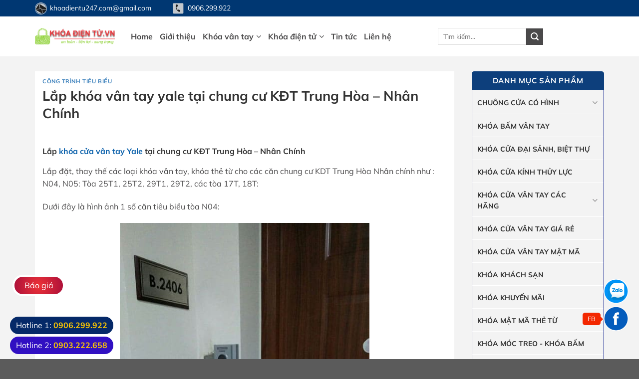

--- FILE ---
content_type: text/html; charset=UTF-8
request_url: https://khoadientu.vn/lap-khoa-van-tay-chung-cu-trung-hoa-nhan-chinh/
body_size: 25620
content:
<!DOCTYPE html>
<html lang="vi" prefix="og: https://ogp.me/ns#" class="loading-site no-js">
<head>
	<meta charset="UTF-8" />
	<link rel="profile" href="http://gmpg.org/xfn/11" />
	<link rel="pingback" href="https://khoadientu.vn/xmlrpc.php" />

	<script>(function(html){html.className = html.className.replace(/\bno-js\b/,'js')})(document.documentElement);</script>
<meta name="viewport" content="width=device-width, initial-scale=1" />
<!-- Tối ưu hóa công cụ tìm kiếm bởi Rank Math - https://rankmath.com/ -->
<title>Lắp Khóa vân tay chung cư Trung Hòa Nhân Chính</title>
<meta name="description" content="Lắp khóa vân tay chung cư Trung Hòa Nhân Chính, Tòa 17T, 25T, 29T, N04...các hiệu Samsung, Yale, EPIC khu Giá cả tốt nhất, phục vụ nhanh nhất."/>
<meta name="robots" content="follow, index, max-snippet:-1, max-video-preview:-1, max-image-preview:large"/>
<link rel="canonical" href="https://khoadientu.vn/lap-khoa-van-tay-chung-cu-trung-hoa-nhan-chinh/" />
<meta property="og:locale" content="vi_VN" />
<meta property="og:type" content="article" />
<meta property="og:title" content="Lắp Khóa vân tay chung cư Trung Hòa Nhân Chính" />
<meta property="og:description" content="Lắp khóa vân tay chung cư Trung Hòa Nhân Chính, Tòa 17T, 25T, 29T, N04...các hiệu Samsung, Yale, EPIC khu Giá cả tốt nhất, phục vụ nhanh nhất." />
<meta property="og:url" content="https://khoadientu.vn/lap-khoa-van-tay-chung-cu-trung-hoa-nhan-chinh/" />
<meta property="og:site_name" content="Khóa điện tử" />
<meta property="article:section" content="Công trình tiêu biểu" />
<meta property="og:image" content="https://khoadientu.vn/wp-content/uploads/2016/03/N04-SHS-P910.jpg" />
<meta property="og:image:secure_url" content="https://khoadientu.vn/wp-content/uploads/2016/03/N04-SHS-P910.jpg" />
<meta property="og:image:width" content="500" />
<meta property="og:image:height" content="667" />
<meta property="og:image:alt" content="Khóa vân tay chung cư" />
<meta property="og:image:type" content="image/jpeg" />
<meta property="article:published_time" content="2016-03-23T16:00:55+00:00" />
<meta name="twitter:card" content="summary_large_image" />
<meta name="twitter:title" content="Lắp Khóa vân tay chung cư Trung Hòa Nhân Chính" />
<meta name="twitter:description" content="Lắp khóa vân tay chung cư Trung Hòa Nhân Chính, Tòa 17T, 25T, 29T, N04...các hiệu Samsung, Yale, EPIC khu Giá cả tốt nhất, phục vụ nhanh nhất." />
<meta name="twitter:image" content="https://khoadientu.vn/wp-content/uploads/2016/03/N04-SHS-P910.jpg" />
<meta name="twitter:label1" content="Được viết bởi" />
<meta name="twitter:data1" content="admin" />
<meta name="twitter:label2" content="Thời gian để đọc" />
<meta name="twitter:data2" content="Chưa đến một phút" />
<script type="application/ld+json" class="rank-math-schema">{"@context":"https://schema.org","@graph":[{"@type":"Place","@id":"https://khoadientu.vn/#place","address":{"@type":"PostalAddress","streetAddress":"L\u01b0\u01a1ng B\u1eafc","addressLocality":"Duy Ti\u00ean","addressRegion":"H\u00e0 Nam","postalCode":"H\u00e0 Nam","addressCountry":"Vi\u1ec7t Nam"}},{"@type":["HomeAndConstructionBusiness","Organization"],"@id":"https://khoadientu.vn/#organization","name":"Kh\u00f3a \u0111i\u1ec7n t\u1eed","url":"https://khoadientu.vn/","email":"khoadientu247.com@gmail.com","address":{"@type":"PostalAddress","streetAddress":"L\u01b0\u01a1ng B\u1eafc","addressLocality":"Duy Ti\u00ean","addressRegion":"H\u00e0 Nam","postalCode":"H\u00e0 Nam","addressCountry":"Vi\u1ec7t Nam"},"priceRange":"1000000","openingHours":["Monday,Tuesday,Monday,Wednesday,Thursday,Friday 08:00-17:00"],"location":{"@id":"https://khoadientu.vn/#place"},"telephone":"+84818822883"},{"@type":"WebSite","@id":"https://khoadientu.vn/#website","url":"https://khoadientu.vn","name":"Kh\u00f3a \u0111i\u1ec7n t\u1eed","publisher":{"@id":"https://khoadientu.vn/#organization"},"inLanguage":"vi"},{"@type":"ImageObject","@id":"https://khoadientu.vn/wp-content/uploads/2016/03/N04-SHS-P910.jpg","url":"https://khoadientu.vn/wp-content/uploads/2016/03/N04-SHS-P910.jpg","width":"500","height":"667","inLanguage":"vi"},{"@type":"WebPage","@id":"https://khoadientu.vn/lap-khoa-van-tay-chung-cu-trung-hoa-nhan-chinh/#webpage","url":"https://khoadientu.vn/lap-khoa-van-tay-chung-cu-trung-hoa-nhan-chinh/","name":"L\u1eafp Kh\u00f3a v\u00e2n tay chung c\u01b0 Trung H\u00f2a Nh\u00e2n Ch\u00ednh","datePublished":"2016-03-23T16:00:55+00:00","dateModified":"2016-03-23T16:00:55+00:00","isPartOf":{"@id":"https://khoadientu.vn/#website"},"primaryImageOfPage":{"@id":"https://khoadientu.vn/wp-content/uploads/2016/03/N04-SHS-P910.jpg"},"inLanguage":"vi"},{"@type":"Person","@id":"https://khoadientu.vn/author/admin/","name":"admin","url":"https://khoadientu.vn/author/admin/","image":{"@type":"ImageObject","@id":"https://secure.gravatar.com/avatar/e88cb24e6cac202785b84670d7ca6deea3987aef4e620824a0b0ec56cb449586?s=96&amp;d=mm&amp;r=g","url":"https://secure.gravatar.com/avatar/e88cb24e6cac202785b84670d7ca6deea3987aef4e620824a0b0ec56cb449586?s=96&amp;d=mm&amp;r=g","caption":"admin","inLanguage":"vi"},"sameAs":["https://khoadientu.vn"],"worksFor":{"@id":"https://khoadientu.vn/#organization"}},{"@type":"BlogPosting","headline":"L\u1eafp Kh\u00f3a v\u00e2n tay chung c\u01b0 Trung H\u00f2a Nh\u00e2n Ch\u00ednh","keywords":"Kh\u00f3a v\u00e2n tay chung c\u01b0","datePublished":"2016-03-23T16:00:55+00:00","dateModified":"2016-03-23T16:00:55+00:00","author":{"@id":"https://khoadientu.vn/author/admin/","name":"admin"},"publisher":{"@id":"https://khoadientu.vn/#organization"},"description":"L\u1eafp kh\u00f3a v\u00e2n tay chung c\u01b0 Trung H\u00f2a Nh\u00e2n Ch\u00ednh, T\u00f2a 17T, 25T, 29T, N04...c\u00e1c hi\u1ec7u Samsung, Yale, EPIC khu Gi\u00e1 c\u1ea3 t\u1ed1t nh\u1ea5t, ph\u1ee5c v\u1ee5 nhanh nh\u1ea5t.","name":"L\u1eafp Kh\u00f3a v\u00e2n tay chung c\u01b0 Trung H\u00f2a Nh\u00e2n Ch\u00ednh","@id":"https://khoadientu.vn/lap-khoa-van-tay-chung-cu-trung-hoa-nhan-chinh/#richSnippet","isPartOf":{"@id":"https://khoadientu.vn/lap-khoa-van-tay-chung-cu-trung-hoa-nhan-chinh/#webpage"},"image":{"@id":"https://khoadientu.vn/wp-content/uploads/2016/03/N04-SHS-P910.jpg"},"inLanguage":"vi","mainEntityOfPage":{"@id":"https://khoadientu.vn/lap-khoa-van-tay-chung-cu-trung-hoa-nhan-chinh/#webpage"}}]}</script>
<!-- /Plugin SEO WordPress Rank Math -->

<link rel='dns-prefetch' href='//use.fontawesome.com' />
<link rel='prefetch' href='https://khoadientu.vn/wp-content/themes/flatsome/assets/js/flatsome.js?ver=e1ad26bd5672989785e1' />
<link rel='prefetch' href='https://khoadientu.vn/wp-content/themes/flatsome/assets/js/chunk.slider.js?ver=3.19.14' />
<link rel='prefetch' href='https://khoadientu.vn/wp-content/themes/flatsome/assets/js/chunk.popups.js?ver=3.19.14' />
<link rel='prefetch' href='https://khoadientu.vn/wp-content/themes/flatsome/assets/js/chunk.tooltips.js?ver=3.19.14' />
<link rel='prefetch' href='https://khoadientu.vn/wp-content/themes/flatsome/assets/js/woocommerce.js?ver=dd6035ce106022a74757' />
<link rel="alternate" type="application/rss+xml" title="Dòng thông tin Khóa điện tử &raquo;" href="https://khoadientu.vn/feed/" />
<link rel="alternate" type="application/rss+xml" title="Khóa điện tử &raquo; Dòng bình luận" href="https://khoadientu.vn/comments/feed/" />
<link rel="alternate" type="application/rss+xml" title="Khóa điện tử &raquo; Lắp khóa vân tay yale tại chung cư KĐT Trung Hòa &#8211; Nhân Chính Dòng bình luận" href="https://khoadientu.vn/lap-khoa-van-tay-chung-cu-trung-hoa-nhan-chinh/feed/" />
<link rel="alternate" title="oNhúng (JSON)" type="application/json+oembed" href="https://khoadientu.vn/wp-json/oembed/1.0/embed?url=https%3A%2F%2Fkhoadientu.vn%2Flap-khoa-van-tay-chung-cu-trung-hoa-nhan-chinh%2F" />
<link rel="alternate" title="oNhúng (XML)" type="text/xml+oembed" href="https://khoadientu.vn/wp-json/oembed/1.0/embed?url=https%3A%2F%2Fkhoadientu.vn%2Flap-khoa-van-tay-chung-cu-trung-hoa-nhan-chinh%2F&#038;format=xml" />
<style id='wp-img-auto-sizes-contain-inline-css' type='text/css'>
img:is([sizes=auto i],[sizes^="auto," i]){contain-intrinsic-size:3000px 1500px}
/*# sourceURL=wp-img-auto-sizes-contain-inline-css */
</style>
<style id='wp-emoji-styles-inline-css' type='text/css'>

	img.wp-smiley, img.emoji {
		display: inline !important;
		border: none !important;
		box-shadow: none !important;
		height: 1em !important;
		width: 1em !important;
		margin: 0 0.07em !important;
		vertical-align: -0.1em !important;
		background: none !important;
		padding: 0 !important;
	}
/*# sourceURL=wp-emoji-styles-inline-css */
</style>
<style id='wp-block-library-inline-css' type='text/css'>
:root{--wp-block-synced-color:#7a00df;--wp-block-synced-color--rgb:122,0,223;--wp-bound-block-color:var(--wp-block-synced-color);--wp-editor-canvas-background:#ddd;--wp-admin-theme-color:#007cba;--wp-admin-theme-color--rgb:0,124,186;--wp-admin-theme-color-darker-10:#006ba1;--wp-admin-theme-color-darker-10--rgb:0,107,160.5;--wp-admin-theme-color-darker-20:#005a87;--wp-admin-theme-color-darker-20--rgb:0,90,135;--wp-admin-border-width-focus:2px}@media (min-resolution:192dpi){:root{--wp-admin-border-width-focus:1.5px}}.wp-element-button{cursor:pointer}:root .has-very-light-gray-background-color{background-color:#eee}:root .has-very-dark-gray-background-color{background-color:#313131}:root .has-very-light-gray-color{color:#eee}:root .has-very-dark-gray-color{color:#313131}:root .has-vivid-green-cyan-to-vivid-cyan-blue-gradient-background{background:linear-gradient(135deg,#00d084,#0693e3)}:root .has-purple-crush-gradient-background{background:linear-gradient(135deg,#34e2e4,#4721fb 50%,#ab1dfe)}:root .has-hazy-dawn-gradient-background{background:linear-gradient(135deg,#faaca8,#dad0ec)}:root .has-subdued-olive-gradient-background{background:linear-gradient(135deg,#fafae1,#67a671)}:root .has-atomic-cream-gradient-background{background:linear-gradient(135deg,#fdd79a,#004a59)}:root .has-nightshade-gradient-background{background:linear-gradient(135deg,#330968,#31cdcf)}:root .has-midnight-gradient-background{background:linear-gradient(135deg,#020381,#2874fc)}:root{--wp--preset--font-size--normal:16px;--wp--preset--font-size--huge:42px}.has-regular-font-size{font-size:1em}.has-larger-font-size{font-size:2.625em}.has-normal-font-size{font-size:var(--wp--preset--font-size--normal)}.has-huge-font-size{font-size:var(--wp--preset--font-size--huge)}.has-text-align-center{text-align:center}.has-text-align-left{text-align:left}.has-text-align-right{text-align:right}.has-fit-text{white-space:nowrap!important}#end-resizable-editor-section{display:none}.aligncenter{clear:both}.items-justified-left{justify-content:flex-start}.items-justified-center{justify-content:center}.items-justified-right{justify-content:flex-end}.items-justified-space-between{justify-content:space-between}.screen-reader-text{border:0;clip-path:inset(50%);height:1px;margin:-1px;overflow:hidden;padding:0;position:absolute;width:1px;word-wrap:normal!important}.screen-reader-text:focus{background-color:#ddd;clip-path:none;color:#444;display:block;font-size:1em;height:auto;left:5px;line-height:normal;padding:15px 23px 14px;text-decoration:none;top:5px;width:auto;z-index:100000}html :where(.has-border-color){border-style:solid}html :where([style*=border-top-color]){border-top-style:solid}html :where([style*=border-right-color]){border-right-style:solid}html :where([style*=border-bottom-color]){border-bottom-style:solid}html :where([style*=border-left-color]){border-left-style:solid}html :where([style*=border-width]){border-style:solid}html :where([style*=border-top-width]){border-top-style:solid}html :where([style*=border-right-width]){border-right-style:solid}html :where([style*=border-bottom-width]){border-bottom-style:solid}html :where([style*=border-left-width]){border-left-style:solid}html :where(img[class*=wp-image-]){height:auto;max-width:100%}:where(figure){margin:0 0 1em}html :where(.is-position-sticky){--wp-admin--admin-bar--position-offset:var(--wp-admin--admin-bar--height,0px)}@media screen and (max-width:600px){html :where(.is-position-sticky){--wp-admin--admin-bar--position-offset:0px}}

/*# sourceURL=wp-block-library-inline-css */
</style><link rel='stylesheet' id='wc-blocks-style-css' href='https://khoadientu.vn/wp-content/plugins/woocommerce/assets/client/blocks/wc-blocks.css?ver=wc-10.0.5' type='text/css' media='all' />
<style id='global-styles-inline-css' type='text/css'>
:root{--wp--preset--aspect-ratio--square: 1;--wp--preset--aspect-ratio--4-3: 4/3;--wp--preset--aspect-ratio--3-4: 3/4;--wp--preset--aspect-ratio--3-2: 3/2;--wp--preset--aspect-ratio--2-3: 2/3;--wp--preset--aspect-ratio--16-9: 16/9;--wp--preset--aspect-ratio--9-16: 9/16;--wp--preset--color--black: #000000;--wp--preset--color--cyan-bluish-gray: #abb8c3;--wp--preset--color--white: #ffffff;--wp--preset--color--pale-pink: #f78da7;--wp--preset--color--vivid-red: #cf2e2e;--wp--preset--color--luminous-vivid-orange: #ff6900;--wp--preset--color--luminous-vivid-amber: #fcb900;--wp--preset--color--light-green-cyan: #7bdcb5;--wp--preset--color--vivid-green-cyan: #00d084;--wp--preset--color--pale-cyan-blue: #8ed1fc;--wp--preset--color--vivid-cyan-blue: #0693e3;--wp--preset--color--vivid-purple: #9b51e0;--wp--preset--color--primary: #4a494a;--wp--preset--color--secondary: #4a494a;--wp--preset--color--success: #4974a5;--wp--preset--color--alert: #e20303;--wp--preset--gradient--vivid-cyan-blue-to-vivid-purple: linear-gradient(135deg,rgb(6,147,227) 0%,rgb(155,81,224) 100%);--wp--preset--gradient--light-green-cyan-to-vivid-green-cyan: linear-gradient(135deg,rgb(122,220,180) 0%,rgb(0,208,130) 100%);--wp--preset--gradient--luminous-vivid-amber-to-luminous-vivid-orange: linear-gradient(135deg,rgb(252,185,0) 0%,rgb(255,105,0) 100%);--wp--preset--gradient--luminous-vivid-orange-to-vivid-red: linear-gradient(135deg,rgb(255,105,0) 0%,rgb(207,46,46) 100%);--wp--preset--gradient--very-light-gray-to-cyan-bluish-gray: linear-gradient(135deg,rgb(238,238,238) 0%,rgb(169,184,195) 100%);--wp--preset--gradient--cool-to-warm-spectrum: linear-gradient(135deg,rgb(74,234,220) 0%,rgb(151,120,209) 20%,rgb(207,42,186) 40%,rgb(238,44,130) 60%,rgb(251,105,98) 80%,rgb(254,248,76) 100%);--wp--preset--gradient--blush-light-purple: linear-gradient(135deg,rgb(255,206,236) 0%,rgb(152,150,240) 100%);--wp--preset--gradient--blush-bordeaux: linear-gradient(135deg,rgb(254,205,165) 0%,rgb(254,45,45) 50%,rgb(107,0,62) 100%);--wp--preset--gradient--luminous-dusk: linear-gradient(135deg,rgb(255,203,112) 0%,rgb(199,81,192) 50%,rgb(65,88,208) 100%);--wp--preset--gradient--pale-ocean: linear-gradient(135deg,rgb(255,245,203) 0%,rgb(182,227,212) 50%,rgb(51,167,181) 100%);--wp--preset--gradient--electric-grass: linear-gradient(135deg,rgb(202,248,128) 0%,rgb(113,206,126) 100%);--wp--preset--gradient--midnight: linear-gradient(135deg,rgb(2,3,129) 0%,rgb(40,116,252) 100%);--wp--preset--font-size--small: 13px;--wp--preset--font-size--medium: 20px;--wp--preset--font-size--large: 36px;--wp--preset--font-size--x-large: 42px;--wp--preset--spacing--20: 0.44rem;--wp--preset--spacing--30: 0.67rem;--wp--preset--spacing--40: 1rem;--wp--preset--spacing--50: 1.5rem;--wp--preset--spacing--60: 2.25rem;--wp--preset--spacing--70: 3.38rem;--wp--preset--spacing--80: 5.06rem;--wp--preset--shadow--natural: 6px 6px 9px rgba(0, 0, 0, 0.2);--wp--preset--shadow--deep: 12px 12px 50px rgba(0, 0, 0, 0.4);--wp--preset--shadow--sharp: 6px 6px 0px rgba(0, 0, 0, 0.2);--wp--preset--shadow--outlined: 6px 6px 0px -3px rgb(255, 255, 255), 6px 6px rgb(0, 0, 0);--wp--preset--shadow--crisp: 6px 6px 0px rgb(0, 0, 0);}:where(body) { margin: 0; }.wp-site-blocks > .alignleft { float: left; margin-right: 2em; }.wp-site-blocks > .alignright { float: right; margin-left: 2em; }.wp-site-blocks > .aligncenter { justify-content: center; margin-left: auto; margin-right: auto; }:where(.is-layout-flex){gap: 0.5em;}:where(.is-layout-grid){gap: 0.5em;}.is-layout-flow > .alignleft{float: left;margin-inline-start: 0;margin-inline-end: 2em;}.is-layout-flow > .alignright{float: right;margin-inline-start: 2em;margin-inline-end: 0;}.is-layout-flow > .aligncenter{margin-left: auto !important;margin-right: auto !important;}.is-layout-constrained > .alignleft{float: left;margin-inline-start: 0;margin-inline-end: 2em;}.is-layout-constrained > .alignright{float: right;margin-inline-start: 2em;margin-inline-end: 0;}.is-layout-constrained > .aligncenter{margin-left: auto !important;margin-right: auto !important;}.is-layout-constrained > :where(:not(.alignleft):not(.alignright):not(.alignfull)){margin-left: auto !important;margin-right: auto !important;}body .is-layout-flex{display: flex;}.is-layout-flex{flex-wrap: wrap;align-items: center;}.is-layout-flex > :is(*, div){margin: 0;}body .is-layout-grid{display: grid;}.is-layout-grid > :is(*, div){margin: 0;}body{padding-top: 0px;padding-right: 0px;padding-bottom: 0px;padding-left: 0px;}a:where(:not(.wp-element-button)){text-decoration: none;}:root :where(.wp-element-button, .wp-block-button__link){background-color: #32373c;border-width: 0;color: #fff;font-family: inherit;font-size: inherit;font-style: inherit;font-weight: inherit;letter-spacing: inherit;line-height: inherit;padding-top: calc(0.667em + 2px);padding-right: calc(1.333em + 2px);padding-bottom: calc(0.667em + 2px);padding-left: calc(1.333em + 2px);text-decoration: none;text-transform: inherit;}.has-black-color{color: var(--wp--preset--color--black) !important;}.has-cyan-bluish-gray-color{color: var(--wp--preset--color--cyan-bluish-gray) !important;}.has-white-color{color: var(--wp--preset--color--white) !important;}.has-pale-pink-color{color: var(--wp--preset--color--pale-pink) !important;}.has-vivid-red-color{color: var(--wp--preset--color--vivid-red) !important;}.has-luminous-vivid-orange-color{color: var(--wp--preset--color--luminous-vivid-orange) !important;}.has-luminous-vivid-amber-color{color: var(--wp--preset--color--luminous-vivid-amber) !important;}.has-light-green-cyan-color{color: var(--wp--preset--color--light-green-cyan) !important;}.has-vivid-green-cyan-color{color: var(--wp--preset--color--vivid-green-cyan) !important;}.has-pale-cyan-blue-color{color: var(--wp--preset--color--pale-cyan-blue) !important;}.has-vivid-cyan-blue-color{color: var(--wp--preset--color--vivid-cyan-blue) !important;}.has-vivid-purple-color{color: var(--wp--preset--color--vivid-purple) !important;}.has-primary-color{color: var(--wp--preset--color--primary) !important;}.has-secondary-color{color: var(--wp--preset--color--secondary) !important;}.has-success-color{color: var(--wp--preset--color--success) !important;}.has-alert-color{color: var(--wp--preset--color--alert) !important;}.has-black-background-color{background-color: var(--wp--preset--color--black) !important;}.has-cyan-bluish-gray-background-color{background-color: var(--wp--preset--color--cyan-bluish-gray) !important;}.has-white-background-color{background-color: var(--wp--preset--color--white) !important;}.has-pale-pink-background-color{background-color: var(--wp--preset--color--pale-pink) !important;}.has-vivid-red-background-color{background-color: var(--wp--preset--color--vivid-red) !important;}.has-luminous-vivid-orange-background-color{background-color: var(--wp--preset--color--luminous-vivid-orange) !important;}.has-luminous-vivid-amber-background-color{background-color: var(--wp--preset--color--luminous-vivid-amber) !important;}.has-light-green-cyan-background-color{background-color: var(--wp--preset--color--light-green-cyan) !important;}.has-vivid-green-cyan-background-color{background-color: var(--wp--preset--color--vivid-green-cyan) !important;}.has-pale-cyan-blue-background-color{background-color: var(--wp--preset--color--pale-cyan-blue) !important;}.has-vivid-cyan-blue-background-color{background-color: var(--wp--preset--color--vivid-cyan-blue) !important;}.has-vivid-purple-background-color{background-color: var(--wp--preset--color--vivid-purple) !important;}.has-primary-background-color{background-color: var(--wp--preset--color--primary) !important;}.has-secondary-background-color{background-color: var(--wp--preset--color--secondary) !important;}.has-success-background-color{background-color: var(--wp--preset--color--success) !important;}.has-alert-background-color{background-color: var(--wp--preset--color--alert) !important;}.has-black-border-color{border-color: var(--wp--preset--color--black) !important;}.has-cyan-bluish-gray-border-color{border-color: var(--wp--preset--color--cyan-bluish-gray) !important;}.has-white-border-color{border-color: var(--wp--preset--color--white) !important;}.has-pale-pink-border-color{border-color: var(--wp--preset--color--pale-pink) !important;}.has-vivid-red-border-color{border-color: var(--wp--preset--color--vivid-red) !important;}.has-luminous-vivid-orange-border-color{border-color: var(--wp--preset--color--luminous-vivid-orange) !important;}.has-luminous-vivid-amber-border-color{border-color: var(--wp--preset--color--luminous-vivid-amber) !important;}.has-light-green-cyan-border-color{border-color: var(--wp--preset--color--light-green-cyan) !important;}.has-vivid-green-cyan-border-color{border-color: var(--wp--preset--color--vivid-green-cyan) !important;}.has-pale-cyan-blue-border-color{border-color: var(--wp--preset--color--pale-cyan-blue) !important;}.has-vivid-cyan-blue-border-color{border-color: var(--wp--preset--color--vivid-cyan-blue) !important;}.has-vivid-purple-border-color{border-color: var(--wp--preset--color--vivid-purple) !important;}.has-primary-border-color{border-color: var(--wp--preset--color--primary) !important;}.has-secondary-border-color{border-color: var(--wp--preset--color--secondary) !important;}.has-success-border-color{border-color: var(--wp--preset--color--success) !important;}.has-alert-border-color{border-color: var(--wp--preset--color--alert) !important;}.has-vivid-cyan-blue-to-vivid-purple-gradient-background{background: var(--wp--preset--gradient--vivid-cyan-blue-to-vivid-purple) !important;}.has-light-green-cyan-to-vivid-green-cyan-gradient-background{background: var(--wp--preset--gradient--light-green-cyan-to-vivid-green-cyan) !important;}.has-luminous-vivid-amber-to-luminous-vivid-orange-gradient-background{background: var(--wp--preset--gradient--luminous-vivid-amber-to-luminous-vivid-orange) !important;}.has-luminous-vivid-orange-to-vivid-red-gradient-background{background: var(--wp--preset--gradient--luminous-vivid-orange-to-vivid-red) !important;}.has-very-light-gray-to-cyan-bluish-gray-gradient-background{background: var(--wp--preset--gradient--very-light-gray-to-cyan-bluish-gray) !important;}.has-cool-to-warm-spectrum-gradient-background{background: var(--wp--preset--gradient--cool-to-warm-spectrum) !important;}.has-blush-light-purple-gradient-background{background: var(--wp--preset--gradient--blush-light-purple) !important;}.has-blush-bordeaux-gradient-background{background: var(--wp--preset--gradient--blush-bordeaux) !important;}.has-luminous-dusk-gradient-background{background: var(--wp--preset--gradient--luminous-dusk) !important;}.has-pale-ocean-gradient-background{background: var(--wp--preset--gradient--pale-ocean) !important;}.has-electric-grass-gradient-background{background: var(--wp--preset--gradient--electric-grass) !important;}.has-midnight-gradient-background{background: var(--wp--preset--gradient--midnight) !important;}.has-small-font-size{font-size: var(--wp--preset--font-size--small) !important;}.has-medium-font-size{font-size: var(--wp--preset--font-size--medium) !important;}.has-large-font-size{font-size: var(--wp--preset--font-size--large) !important;}.has-x-large-font-size{font-size: var(--wp--preset--font-size--x-large) !important;}
/*# sourceURL=global-styles-inline-css */
</style>

<style id='font-awesome-svg-styles-default-inline-css' type='text/css'>
.svg-inline--fa {
  display: inline-block;
  height: 1em;
  overflow: visible;
  vertical-align: -.125em;
}
/*# sourceURL=font-awesome-svg-styles-default-inline-css */
</style>
<link rel='stylesheet' id='font-awesome-svg-styles-css' href='http://khoadientu.vn/wp-content/uploads/font-awesome/v6.1.2/css/svg-with-js.css' type='text/css' media='all' />
<style id='font-awesome-svg-styles-inline-css' type='text/css'>
   .wp-block-font-awesome-icon svg::before,
   .wp-rich-text-font-awesome-icon svg::before {content: unset;}
/*# sourceURL=font-awesome-svg-styles-inline-css */
</style>
<link rel='stylesheet' id='dnd-upload-cf7-css' href='https://khoadientu.vn/wp-content/plugins/drag-and-drop-multiple-file-upload-contact-form-7/assets/css/dnd-upload-cf7.css?ver=1.3.9.0' type='text/css' media='all' />
<link rel='stylesheet' id='contact-form-7-css' href='https://khoadientu.vn/wp-content/plugins/contact-form-7/includes/css/styles.css?ver=6.1' type='text/css' media='all' />
<style id='woocommerce-inline-inline-css' type='text/css'>
.woocommerce form .form-row .required { visibility: visible; }
/*# sourceURL=woocommerce-inline-inline-css */
</style>
<link rel='stylesheet' id='brands-styles-css' href='https://khoadientu.vn/wp-content/plugins/woocommerce/assets/css/brands.css?ver=10.0.5' type='text/css' media='all' />
<link rel='stylesheet' id='font-awesome-official-css' href='https://use.fontawesome.com/releases/v6.1.2/css/all.css' type='text/css' media='all' integrity="sha384-fZCoUih8XsaUZnNDOiLqnby1tMJ0sE7oBbNk2Xxf5x8Z4SvNQ9j83vFMa/erbVrV" crossorigin="anonymous" />
<link rel='stylesheet' id='flatsome-main-css' href='https://khoadientu.vn/wp-content/themes/flatsome/assets/css/flatsome.css?ver=3.19.14' type='text/css' media='all' />
<style id='flatsome-main-inline-css' type='text/css'>
@font-face {
				font-family: "fl-icons";
				font-display: block;
				src: url(https://khoadientu.vn/wp-content/themes/flatsome/assets/css/icons/fl-icons.eot?v=3.19.14);
				src:
					url(https://khoadientu.vn/wp-content/themes/flatsome/assets/css/icons/fl-icons.eot#iefix?v=3.19.14) format("embedded-opentype"),
					url(https://khoadientu.vn/wp-content/themes/flatsome/assets/css/icons/fl-icons.woff2?v=3.19.14) format("woff2"),
					url(https://khoadientu.vn/wp-content/themes/flatsome/assets/css/icons/fl-icons.ttf?v=3.19.14) format("truetype"),
					url(https://khoadientu.vn/wp-content/themes/flatsome/assets/css/icons/fl-icons.woff?v=3.19.14) format("woff"),
					url(https://khoadientu.vn/wp-content/themes/flatsome/assets/css/icons/fl-icons.svg?v=3.19.14#fl-icons) format("svg");
			}
/*# sourceURL=flatsome-main-inline-css */
</style>
<link rel='stylesheet' id='flatsome-shop-css' href='https://khoadientu.vn/wp-content/themes/flatsome/assets/css/flatsome-shop.css?ver=3.19.14' type='text/css' media='all' />
<link rel='stylesheet' id='flatsome-style-css' href='https://khoadientu.vn/wp-content/themes/nhom-kinh-tp/style.css?ver=3.0' type='text/css' media='all' />
<link rel='stylesheet' id='font-awesome-official-v4shim-css' href='https://use.fontawesome.com/releases/v6.1.2/css/v4-shims.css' type='text/css' media='all' integrity="sha384-iW7MVRJO9Fj06GFbRcMqdZBcVQhjBWlVXUjtY7XCppA+DZUoHBQ7B8VB+EjXUkPV" crossorigin="anonymous" />
<script type="text/javascript" src="https://khoadientu.vn/wp-includes/js/jquery/jquery.min.js?ver=3.7.1" id="jquery-core-js"></script>
<script type="text/javascript" src="https://khoadientu.vn/wp-includes/js/jquery/jquery-migrate.min.js?ver=3.4.1" id="jquery-migrate-js"></script>
<script type="text/javascript" src="https://khoadientu.vn/wp-content/plugins/woocommerce/assets/js/jquery-blockui/jquery.blockUI.min.js?ver=2.7.0-wc.10.0.5" id="jquery-blockui-js" data-wp-strategy="defer"></script>
<script type="text/javascript" id="wc-add-to-cart-js-extra">
/* <![CDATA[ */
var wc_add_to_cart_params = {"ajax_url":"/wp-admin/admin-ajax.php","wc_ajax_url":"/?wc-ajax=%%endpoint%%","i18n_view_cart":"Xem gi\u1ecf h\u00e0ng","cart_url":"https://khoadientu.vn/gio-hang/","is_cart":"","cart_redirect_after_add":"no"};
//# sourceURL=wc-add-to-cart-js-extra
/* ]]> */
</script>
<script type="text/javascript" src="https://khoadientu.vn/wp-content/plugins/woocommerce/assets/js/frontend/add-to-cart.min.js?ver=10.0.5" id="wc-add-to-cart-js" defer="defer" data-wp-strategy="defer"></script>
<script type="text/javascript" src="https://khoadientu.vn/wp-content/plugins/woocommerce/assets/js/js-cookie/js.cookie.min.js?ver=2.1.4-wc.10.0.5" id="js-cookie-js" data-wp-strategy="defer"></script>
<link rel="https://api.w.org/" href="https://khoadientu.vn/wp-json/" /><link rel="alternate" title="JSON" type="application/json" href="https://khoadientu.vn/wp-json/wp/v2/posts/4907" /><link rel="EditURI" type="application/rsd+xml" title="RSD" href="https://khoadientu.vn/xmlrpc.php?rsd" />
<meta name="generator" content="WordPress 6.9" />
<link rel='shortlink' href='https://khoadientu.vn/?p=4907' />
<meta name="google-site-verification" content="_oxtvHshCfNIqPoHlA9X62ZxuZpdxP_KjOZNgfiaiEU" />	<noscript><style>.woocommerce-product-gallery{ opacity: 1 !important; }</style></noscript>
	<link rel="icon" href="https://khoadientu.vn/wp-content/uploads/2023/12/cropped-khoa-dien-tu-vn-logo-v-32x32.png" sizes="32x32" />
<link rel="icon" href="https://khoadientu.vn/wp-content/uploads/2023/12/cropped-khoa-dien-tu-vn-logo-v-192x192.png" sizes="192x192" />
<link rel="apple-touch-icon" href="https://khoadientu.vn/wp-content/uploads/2023/12/cropped-khoa-dien-tu-vn-logo-v-180x180.png" />
<meta name="msapplication-TileImage" content="https://khoadientu.vn/wp-content/uploads/2023/12/cropped-khoa-dien-tu-vn-logo-v-270x270.png" />
<style id="custom-css" type="text/css">:root {--primary-color: #4a494a;--fs-color-primary: #4a494a;--fs-color-secondary: #4a494a;--fs-color-success: #4974a5;--fs-color-alert: #e20303;--fs-experimental-link-color: #0b61ab;--fs-experimental-link-color-hover: #044076;}.tooltipster-base {--tooltip-color: #fff;--tooltip-bg-color: #000;}.off-canvas-right .mfp-content, .off-canvas-left .mfp-content {--drawer-width: 300px;}.off-canvas .mfp-content.off-canvas-cart {--drawer-width: 360px;}.container-width, .full-width .ubermenu-nav, .container, .row{max-width: 1170px}.row.row-collapse{max-width: 1140px}.row.row-small{max-width: 1162.5px}.row.row-large{max-width: 1200px}.header-main{height: 80px}#logo img{max-height: 80px}#logo{width:160px;}#logo img{padding:7px 0;}.header-top{min-height: 33px}.transparent .header-main{height: 90px}.transparent #logo img{max-height: 90px}.has-transparent + .page-title:first-of-type,.has-transparent + #main > .page-title,.has-transparent + #main > div > .page-title,.has-transparent + #main .page-header-wrapper:first-of-type .page-title{padding-top: 170px;}.header.show-on-scroll,.stuck .header-main{height:70px!important}.stuck #logo img{max-height: 70px!important}.search-form{ width: 60%;}.header-bg-color {background-color: #ffffff}.header-bottom {background-color: #f1f1f1}.top-bar-nav > li > a{line-height: 16px }.header-main .nav > li > a{line-height: 80px }@media (max-width: 549px) {.header-main{height: 70px}#logo img{max-height: 70px}}.nav-dropdown{font-size:100%}.header-top{background-color:#003772!important;}body{color: #4a494a}h1,h2,h3,h4,h5,h6,.heading-font{color: #333333;}body{font-size: 100%;}@media screen and (max-width: 549px){body{font-size: 100%;}}body{font-family: Mulish, sans-serif;}body {font-weight: 400;font-style: normal;}.nav > li > a {font-family: Mulish, sans-serif;}.mobile-sidebar-levels-2 .nav > li > ul > li > a {font-family: Mulish, sans-serif;}.nav > li > a,.mobile-sidebar-levels-2 .nav > li > ul > li > a {font-weight: 700;font-style: normal;}h1,h2,h3,h4,h5,h6,.heading-font, .off-canvas-center .nav-sidebar.nav-vertical > li > a{font-family: Mulish, sans-serif;}h1,h2,h3,h4,h5,h6,.heading-font,.banner h1,.banner h2 {font-weight: 700;font-style: normal;}.alt-font{font-family: Mulish, sans-serif;}.alt-font {font-weight: 400!important;font-style: normal!important;}.breadcrumbs{text-transform: none;}.header:not(.transparent) .top-bar-nav > li > a {color: #ffffff;}.header:not(.transparent) .header-nav-main.nav > li > a {color: #4a494a;}.header:not(.transparent) .header-nav-main.nav > li > a:hover,.header:not(.transparent) .header-nav-main.nav > li.active > a,.header:not(.transparent) .header-nav-main.nav > li.current > a,.header:not(.transparent) .header-nav-main.nav > li > a.active,.header:not(.transparent) .header-nav-main.nav > li > a.current{color: #005d99;}.header-nav-main.nav-line-bottom > li > a:before,.header-nav-main.nav-line-grow > li > a:before,.header-nav-main.nav-line > li > a:before,.header-nav-main.nav-box > li > a:hover,.header-nav-main.nav-box > li.active > a,.header-nav-main.nav-pills > li > a:hover,.header-nav-main.nav-pills > li.active > a{color:#FFF!important;background-color: #005d99;}.current .breadcrumb-step, [data-icon-label]:after, .button#place_order,.button.checkout,.checkout-button,.single_add_to_cart_button.button, .sticky-add-to-cart-select-options-button{background-color: #0d3f7c!important }@media screen and (min-width: 550px){.products .box-vertical .box-image{min-width: 300px!important;width: 300px!important;}}.nav-vertical-fly-out > li + li {border-top-width: 1px; border-top-style: solid;}/* Custom CSS *//* Code menu cấp 3*/.nav-dropdown>li.nav-dropdown-col{display:block}.nav-dropdown{border:1px solid #ddd; padding:0}.nav-dropdown .nav-dropdown-col>a, .nav-dropdown li a{font-weight:normal !important; text-transform:none !important;font-size:15px; font-weight:500}.nav-dropdown .nav-dropdown-col>ul li:hover{background:#ddd;}.nav-dropdown-default>li:hover>a, .nav-dropdown .nav-dropdown-col>ul li:hover>a{color:white}.nav-dropdown-default>li:hover{background:#ddd;}.nav-dropdown-has-arrow li.has-dropdown:before{border-width: 10px;margin-left: -10px;}.nav-dropdown .nav-dropdown-col>ul{margin-top:-35px;box-shadow: 2px 2px 5px #828282;display:none;position: absolute;left: 100%;z-index: 9;background: white;min-width: 240px;}.nav-dropdown>li.nav-dropdown-col{width:100%;border-right:0}.nav-dropdown .nav-dropdown-col>ul li a{padding:10px;text-transform: none;color:black}.header-nav li.nav-dropdown-col:hover >ul{display:block !important}.sub-menu ul li a{color:#fff !important;}.sub-menu ul li{background:#da4540;}.section1,.section2,.section2 .row1>.col,.section3,.section3 .row1>.col,.section4,.section4 .row1>.col,.section5,.section5 .row1>.col,.footer-section{padding-bottom: 0 !important;}#wrapper, #main {background-color: #f3f3f3;}.header-main .nav > li > a {font-size: 16px;padding: 0 2px;}.has-dropdown .icon-angle-down {margin-left: 5;opacity: 1;}.header-nav-main.nav-left .nav-dropdown{padding: 0;border: none;border-top: 2px solid #4a494a;}.header-nav-main.nav-left .nav-dropdown>li{border-bottom: 1px dotted #ccc;}.header-nav-main.nav-left .nav-dropdown>li>a{color: #333;border-bottom: none !important;}.header-nav-main.nav-left .nav-dropdown>li:hover{background: #333333;}.header-nav-main.nav-left .nav-dropdown>li:hover a{margin-left: 15px;transition: margin-left 1s;color: #fff;}.header-search-dropdown{line-height: 90px;}.header-search-dropdown .nav-dropdown{padding: 0 20px;}input[type='email'], input[type='search'], input[type='number'], input[type='url'], input[type='tel'], input[type='text'], textarea {box-shadow: none !important;}.nav-dropdown {font-size: 100%;padding: 0;}.nav-dropdown.nav-dropdown-default>li>a {color: #212121;margin: 0;padding: 10px;border-bottom: 1px solid #eee;}.nav-dropdown.nav-dropdown-default>li:hover>a{background: #4a494a;color: #fff}.has-dropdown .icon-angle-down {margin-left: 5px;opacity: 1;}.nav-dropdown>li.html {padding: 10px;}ul.product_list_widget li .quantity {opacity: 1;}.list_info_topbar li.item {display: inline-block;padding-left: 30px;margin: 0;}.list_info_topbar li.item:first-child {margin-right: 40px;background: url(/wp-content/uploads/2023/11/email_top.png) no-repeat;background-position: left center;}.list_info_topbar li.item:nth-child(2) {background: url(/wp-content/uploads/2023/11/call_top.png) no-repeat;background-position: left center;}.list_info_topbar li.item>a {line-height: 33px;font-size: 14px;color: #FFFFFF;}.section .row .small-title{background: rgb(8 110 176 / 10%);padding: 2px 10px;border: 1px solid #4a494a;border-radius: 15px;display: inline-block;font-size: 13px;font-weight: 700;text-transform: uppercase;color: #4a494a;margin-bottom: 10px;}.section1 .row1 h2{font-size: 35px;text-transform: capitalize;}.section1 .row1 p{margin-bottom: 10px;text-align: justify;}.nut-xem-them{padding: 3px 35px;font-weight: 500;letter-spacing: 0;border-radius: 5px;font-size: 16px; background-color: #14366e !important;}.section .row1 .title{display: flow-root;margin-bottom: 20px;padding-top: 8px;}.section .row1 .title h2{margin: 0;float: left;width: fit-content;margin-right: 30px;font-size: 22px;border-left: 5px solid #4a494a;display: block;line-height: 1;padding-left: 10px;}.section .row1 .title .menu-right{float: right;}.section .row1 .title .menu-right ul{margin-bottom: 0;}.section .row1 .title .menu-right ul li{list-style: none;margin-left: 0;display: inline-block;margin-bottom: 0;}.section .row1 .title .menu-right a{font-size: 15px;border: 1px solid #4a494a;padding: 2px 8px;border-radius: 4px;color: #4a494a;margin-bottom: 3px;}.section .row1 .title .menu-right a:hover{color: #ed3237;border-color: #005d99;}.product-small.box{background: #fff;border: 1px solid #eee;border-radius: 4px;padding: 6px;transition: border 1s ease;}.product-small.box:hover{box-shadow: 0 0 50px rgb(0 0 0 / 10%);border-color: #005d99;}.product-small.box .box-text{padding: 10px 0 0 0;background: #fff;}.product-small.box .box-text p.product-title{margin-bottom: 8px;}.product-small.box .box-text p.product-title a{font-size: 16px;font-weight: bold;height: 42px;display: -webkit-box;-webkit-line-clamp: 2;-webkit-box-orient: vertical;overflow: hidden;margin: 0;}.product-main{padding-top: 25px;padding-bottom: 15px;}.product-main .content-row,.product-footer .container,.row.category-page-row{background: #fff;padding: 10px;border-radius: 5px;}.product-small.box .box-text .price-wrapper{height: 36px;overflow: hidden;}span.amount {color: #ed3237;}.product-small.box span.amount {font-size: 17px;}del span.amount {opacity: .6;font-weight: normal;margin-right: 0;font-size: 14px !important;display: block;margin-bottom: 5px;}.badge-container {margin: 0;}.badge-container .badge {position: absolute;top: 15px;padding: 8px 10px;background: #4a494a;box-shadow: -1px 2px 3px rgb(0 0 0 / 30%);height: unset;margin-left: 0;}.badge-container .badge:before {width: 7px;height: 120%;top: 0;left: -6.5px;padding: 0 0 7px;background: inherit;border-radius: 5px 0 0 5px;position: absolute;content: '';}.badge-container .badge:after {position: absolute;content: '';width: 5px;height: 5px;bottom: -5px;left: -4.5px;background: #4a494a;border-radius: 5px 0 0 5px;}.badge-inner {background-color: transparent;}.badge-inner span {display: block;}.section .row1 .tieu-de{text-transform: uppercase;padding-top: 15px;font-size: 30px;margin-bottom: 20px;position: relative;}.section .row1 .tieu-de:after {position: absolute;bottom: -10px;content: '';height: 3px;width: 80px;left: calc(50% - 40px);background: #4a494a;}.is-divider{display: none;}.section4 .row1 h3.title{margin-top: 5px;text-transform: uppercase;font-weight: 600;padding-top: 0;padding-left: 15px;border-left: 5px solid #4a494a;line-height: 25px;margin-bottom: 15px;}.section4 .row1 .cot1 .mb{margin-bottom: 0;}.section4 .row1 .cot1 ul{margin-bottom: 0;background: #e2e2e2;padding: 10px;}.section4 .row1 .cot1 ul li{list-style: none;margin-left: 0;margin-bottom: 5px;padding-left: 30px;background: url(/wp-content/uploads/2022/08/youtube_news.png) no-repeat;background-position: left center;}.section4 .row1 .cot1 ul li:last-child{margin-bottom: 0;}.section4 .row1 .cot1 ul li a{font-size: 15px;line-height: 18px;text-align: justify;color: #393939;}.section4 .row1 .cot1 ul li a:hover{color: #4a494a;}.section4 .row1 .cot2 .mb{margin-bottom: 0;}.section4 .row1 .cot2 ul{margin-bottom: 0;background: #e2e2e2;padding: 10px;}.section4 .row1 .cot12ul li{list-style: none;margin-left: 0;margin-bottom: 5px;padding-left: 30px;background: url(/wp-content/uploads/2022/08/youtube_news.png) no-repeat;background-position: left center;}.section4 .row1 .cot2 ul li:last-child{margin-bottom: 0;}.section4 .row1 .cot2 ul li a{font-size: 15px;line-height: 18px;text-align: justify;color: #393939;}.section4 .row1 .cot2 ul li a:hover{color: #4a494a;}.form-lien-he p.des{margin-bottom: 10px !important;}.form-lien-he .input-group{display: flow-root;}.form-lien-he .input-group .left{width: 49%;float: left;display: inline-block;}.form-lien-he .input-group .right{width: 49%;float: right;display: inline-block;}.wpcf7-spinner{display: none;}.absolute-footer.dark {display: none;color: #fff;background: #3c3c3c;padding: 10px 0;font-size: 13px;}.footer-title{text-align: left;position: relative;color: #145a8d;margin: 0;padding: 13px 0 20px;font-size: 20px;font-weight: 700;text-transform: uppercase;border-bottom: 1px solid #cccccc;padding-bottom: 5px;margin-bottom: 10px;}.footer-title p{display: inline-block;position: relative;margin-bottom: 0;}.footer-title p:before {content: "";display: block;position: absolute;width: 100%;height: 2px;background: #145a8d;top: initial;bottom: -6px;left: 0px;}.footer-section .row1 ul.info{list-style: none;text-align: left;}.footer-section .row1 ul.info li{margin-left: 0;}.footer-section .row1 ul.info li i{margin-right: 5px;}.footer-section .ux-logo .ux-logo-link{padding: 0 !important;}.footer-section .row1 .cot2 ul{list-style: none;}.footer-section .row1 .cot2 ul li{margin-left: 0;}.widget-title{border-radius: 5px 5px 0 0;background: #0d3f7c;text-align: center;color: #fff;font-weight: 500;text-transform: uppercase;display: block;padding: 11px !important;font-size: 15px !important;}.widget ul.product-categories,.widget ul{border-left: 1px solid #061889;border-right: 1px solid #061889;border-bottom: 1px solid #061889;}.widget_product_categories.widget>.product-categories>li:not(.active), .widget_product_categories.widget>.product-categories>li:not(.active) {text-transform: uppercase;font-weight: 600;font-size: 15px;padding-top: 8px;padding-bottom: 5px;}.widget_product_categories.widget>.product-categories>li:hover, .widget_product_categories.widget>.product-categories>li:hover{background: #93aaca;}.widget_product_categories.widget .product-categories>li a, .widget_product_categories.widget .product-categories>li a {color: #2f2f2f;padding: 5px;padding-left: 10px;font-size: 14px;}.widget_product_categories.widget.widget .product-categories>li>.toggle, .widget_product_categories.widget.widget .product-categories>li>.toggle {width: 35px;height: 35px;margin: 0;position: relative;top: -1px;}.widget_product_categories.widget .product-categories>li>ul.children, .widget_product_categories.widget .product-categories>li>ul.children {background-color: #fff;border: none;background: #d9d9d9;margin: 0;padding: 0 !important;}.widget_product_categories.widget>.product-categories>li>ul.children>li>.children>li, .widget_product_categories.widget>.product-categories>li>ul.children>li {line-height: 22px;position: relative;}.widget_product_categories.widget>.product-categories>li>ul.children>li:before {content: "";position: absolute;width: 7px;height: 5px;top: 15px;left: 10px;background: #3a3a3a;z-index: 22;}.widget_product_categories.widget>ul.product-categories>li.cat-item.has-child>ul.children>li.cat-item>a {background: #cdcdcd;font-weight: 500;padding-top: 6px;padding-bottom: 6px;display: block;padding-left: 25px;}.widget_product_categories.widget.widget .product-categories>li.active, .widget_product_categories.widget.widget .product-categories>li.active {background: #93aaca;}.widget_product_categories.widget.widget .product-categories>li.active>a {color: #fff;text-transform: uppercase;font-weight: 400;font-size: 14px;padding: 12px 10px;}.widget_product_categories.widget.widget .product-categories>li:hover>a{color: #fff;text-transform: uppercase;font-weight: 400;font-size: 14px;}.row-divided.row-reverse>.col+.col:not(.large-12),.col-divided{border-left: 0;border-right: none;}.col-border+.col, .col-divided+.col {padding-left: 0;}#product-sidebar,.post-sidebar.large-3.col{padding-left: 5px;}#product-sidebar{margin-top: 20px;}.product-main .product-images {border: 1px solid #848484;}.product-thumbnails a:hover, .product-thumbnails .is-nav-selected a {border-color: #4a494a;}.single-product .product-footer .woocommerce-tabs {padding: 0 0 30px 0;border-top: none;margin-bottom: 15px;}.single-product .product-tabs {background: #f7f7f7;margin-top: 0!important;}.single-product .nav-line>li.active>a:before{display : none;}.single-product .nav-line>li.active{width : 100%;}.single-product .nav-line>li.active>a,.woocommerce #reviews #comments h2,h3.product-section-title{font-size: 15px;padding: 10px 10px;color: #fff;text-transform: uppercase;width: 100%;border-radius: 5px 5px 0 0;background: #0d3f7c;}.product-section {border-top: none;}.single-product .product-main{padding-bottom : 0px;}.tab-panels .entry-content {padding: 0 10px;}.recent-blog-posts {padding: 10px 5px;}.recent-blog-posts a {color: #333;font-size: 15px;}.recent-blog-posts .badge.post-date {width: 70px;height: 70px;}.recent-blog-posts-li .mr-half {margin-right: 10px;}.recent-blog-posts-li .badge-inner{border-radius: 50%;}.entry-header-text{padding-bottom: 0;}.article-inner{padding: 15px;background: #fff;}ul.menu>li+li, .widget>ul>li+li {border-top: 1px solid #ffffff;}.blog-archive .col.large-9 .col.post-item{padding: 0 5px 10px;}.blog-archive .box.box-text-bottom .box-text{background: #ececec;padding: 10px;}.blog-archive .box.box-text-bottom .box-text .post-meta{position: absolute;bottom: 100%;left: 0;width: 100%;box-sizing: border-box;background: rgba(0, 0, 0, 0.4);opacity: 1;color: #fff;padding: 5px 10px 5px 35px;}.blog-archive .box.box-text-bottom .box-text .post-meta:before{content: "";position: absolute;width: 16px;height: 16px;top: 5px;left: 10px;background: url(/wp-content/uploads/2022/08/icon_calenda.png)center no-repeat;background-size: cover;}.from_the_blog_excerpt,.box:hover .from_the_blog_excerpt{color: #333;}.box:hover .box-text h5{color: #4a494a;}.product-summary .woocommerce-Price-currencySymbol {font-size: 100%;vertical-align: top;margin-top: 0;}form{margin-bottom: 0;}.btn-shopping{display : flex;}.btn-shopping .left,.btn-shopping .right{width: 50%;display: inline-block;vertical-align: top;}.btn-shopping .left{margin-right : 5px;float : left;}.btn-shopping .right{float : right;}.btn-shopping a{color: #fff;display: block;height: 45px;line-height: 45px;padding: 0;border-radius: 3px;font-size: 20px;cursor: pointer;width: 100%;text-align: center;}.btn-shopping .left a{background-color: #bd8b1b;}.btn-shopping .right a{background-color: #333;}.btn-shopping i{display: block;position : relative;border-right: 1px solid #ffffff3b;height: 45px;float: left;font-size: .8em;width: 42px;}.btn-shopping .left .icon-mua-hang{background: url(/wp-content/uploads/2022/08/shopping-cart.png)no-repeat center center; }.btn-shopping .right .icon-tu-van{background: url(/wp-content/uploads/2022/08/price-tag-white.png)no-repeat center center;background-size: 25px;}.form-popup {display: block;width: 100%;}.form-popup .input-group {background: white;display: inline-block;width: 100%;clear: both;border: 1px solid #ced4da;border-radius: 5px;margin-bottom: 10px;}.form-popup .fa,.form-popup .fas{display: inline-block;width: 7%;float: left;padding: 10px 7px;text-align: center;}.form-popup .wpcf7-form-control-wrap {display: inline-block;float: right;width: 93%;}.form-popup input, .form-popup textarea,.form-popup select{box-shadow: none;font-size: 14px;margin-bottom: 0;border: none;border-left: 1px solid #dcdcdc;border-top-right-radius: 5px;border-bottom-right-radius: 5px;}.form-popup input[type='submit']{font-weight: bold;font-size: 17px;border-radius: 5px;display: block;width: 100%;box-shadow: none;border: none;background: linear-gradient(90deg, rgba(189,139,27,1) 6%, rgba(244,217,116,1) 50%, rgba(189,139,27,1) 100%);}.lightbox-content{padding: 15px !important;border-radius: 10px;}.lightbox-content .form-popup,.widget .form-popup{border-radius: 8px;padding: 15px;background: #001164;}.text-popup br{display: block;}.text-popup h3{color: #ffd752;text-transform: uppercase;font-weight: 900;line-height: 35px;font-size: 30px;text-align: center;margin-bottom: 0px;}.text-popup h4{text-align: center;text-transform: uppercase;color: #fff;margin-bottom: 15px;}.form-baohanh .form-header{background: #b20000;padding: 10px 20px;border-radius: 10px 10px 0px 0px;text-align: center;}.form-baohanh .form-header h3{color: #fff;font-size: 22px;margin-bottom: 0;}.form-baohanh .form-main{padding: 1.5rem;text-align: center;background: #e1e1e1;}.form-baohanh .form-main p.des{margin-bottom: 15px;}.form-baohanh input[type='email'],.form-baohanh input[type='search'],.form-baohanh input[type='number'],.form-baohanh input[type='url'],.form-baohanh input[type='tel'],.form-baohanh input[type='text'],.form-baohanh textarea{height: 40px;line-height: 40px;margin-bottom: 15px;border-radius: 5px;}.form-baohanh input[type='submit']{text-transform: inherit;border-radius: 5px;margin: 0;}.codedropz-upload-inner h3 {font-size: 25px;line-height: 30px;}a.header-cart-link.icon.primary.button.circle.is-small {background: #14366e;}/* CSS thanh toan */.woocommerce-billing-fields #billing_first_name_field,.woocommerce-billing-fields #billing_address_1_field{width: 100%;}/* Custom CSS Mobile */@media (max-width: 549px){.off-canvas-right .mfp-content, .off-canvas-left .mfp-content {background-color: #fff;}.off-canvas .nav-vertical>li>a {color: #1c1c1c;font-size: 14px;}.nav-dark .nav>li>a{color: #fff;}.section5 .row1 .cot1 ul {margin-bottom: 15px;}.section5 .row1 .cot2 .large-columns-1 .box-vertical{display: flex;}.section5 .row1 .cot2 .large-columns-1 .box-vertical .box-image{width: 70% !important;}.section5 .row1 .cot2 .large-columns-1 .box-vertical .from_the_blog_excerpt{display: none;}.category-page-row .col.large-9{padding: 0;}}.label-new.menu-item > a:after{content:"Mới";}.label-hot.menu-item > a:after{content:"Nổi bật";}.label-sale.menu-item > a:after{content:"Giảm giá";}.label-popular.menu-item > a:after{content:"Phổ biến";}</style>		<style type="text/css" id="wp-custom-css">
			.footer-section .cot2 ul li::before {
    font-family: "Font Awesome 5 Free"; 
    font-weight: 900; 
    content: "\f105";
	margin-right: 5px;
    font-size: 15px;
}

.hotline {
    position: fixed;
    left: 20px;
    bottom: 30px;
    z-index: 9000;
    display: block;
    background: #3110c2;
    color: #fff;
    padding-top: 5px;
    padding-bottom: 5px;
    padding-left: 12px;
    padding-right: 12px;
    border-radius: 99px;
}
.hotline2{
	bottom: 70px;
	background: #052968;
}

.hotline .hotline-number {
    font-size: 16px;
    color: #fec901;
    font-weight: 700;
}


.hotline:hover .hotline-number {
    color: #fff;
}

.hotline:hover{background:#ff7300}


a.header-cart-link,.single_add_to_cart_button.button{
	    background: #f3f3f3 !important;
    border: #fff !important;
    box-shadow: none !important;
    color: #f3f3f3;
}
a.header-cart-link.icon.primary.button.circle.is-small{
	background: #fff !important;
	    color: #fff !important;
}
.icon-shopping-cart:after{
	background: #fff !important;
    box-shadow: none;
}
.quantity .button.minus {
    border-right: none !important;
    border: none;
    background: #f3f3f3;
    color: #f3f3f3;
	box-shadow: none !important;
}
.quantity .button.plus {
    border-left: none !important;
    border: none;
    background: #f3f3f3;
    color: #f3f3f3;
	box-shadow: none !important;
}
.quantity input[type=number] {
    box-shadow: none !important;
    color: #f3f3f3;
    border: none;
	background: #f3f3f3;
}		</style>
		<style id="kirki-inline-styles">/* cyrillic-ext */
@font-face {
  font-family: 'Mulish';
  font-style: normal;
  font-weight: 400;
  font-display: swap;
  src: url(https://khoadientu.vn/wp-content/fonts/mulish/1Ptvg83HX_SGhgqk0gotcqA.woff2) format('woff2');
  unicode-range: U+0460-052F, U+1C80-1C8A, U+20B4, U+2DE0-2DFF, U+A640-A69F, U+FE2E-FE2F;
}
/* cyrillic */
@font-face {
  font-family: 'Mulish';
  font-style: normal;
  font-weight: 400;
  font-display: swap;
  src: url(https://khoadientu.vn/wp-content/fonts/mulish/1Ptvg83HX_SGhgqk2wotcqA.woff2) format('woff2');
  unicode-range: U+0301, U+0400-045F, U+0490-0491, U+04B0-04B1, U+2116;
}
/* vietnamese */
@font-face {
  font-family: 'Mulish';
  font-style: normal;
  font-weight: 400;
  font-display: swap;
  src: url(https://khoadientu.vn/wp-content/fonts/mulish/1Ptvg83HX_SGhgqk0AotcqA.woff2) format('woff2');
  unicode-range: U+0102-0103, U+0110-0111, U+0128-0129, U+0168-0169, U+01A0-01A1, U+01AF-01B0, U+0300-0301, U+0303-0304, U+0308-0309, U+0323, U+0329, U+1EA0-1EF9, U+20AB;
}
/* latin-ext */
@font-face {
  font-family: 'Mulish';
  font-style: normal;
  font-weight: 400;
  font-display: swap;
  src: url(https://khoadientu.vn/wp-content/fonts/mulish/1Ptvg83HX_SGhgqk0QotcqA.woff2) format('woff2');
  unicode-range: U+0100-02BA, U+02BD-02C5, U+02C7-02CC, U+02CE-02D7, U+02DD-02FF, U+0304, U+0308, U+0329, U+1D00-1DBF, U+1E00-1E9F, U+1EF2-1EFF, U+2020, U+20A0-20AB, U+20AD-20C0, U+2113, U+2C60-2C7F, U+A720-A7FF;
}
/* latin */
@font-face {
  font-family: 'Mulish';
  font-style: normal;
  font-weight: 400;
  font-display: swap;
  src: url(https://khoadientu.vn/wp-content/fonts/mulish/1Ptvg83HX_SGhgqk3wot.woff2) format('woff2');
  unicode-range: U+0000-00FF, U+0131, U+0152-0153, U+02BB-02BC, U+02C6, U+02DA, U+02DC, U+0304, U+0308, U+0329, U+2000-206F, U+20AC, U+2122, U+2191, U+2193, U+2212, U+2215, U+FEFF, U+FFFD;
}
/* cyrillic-ext */
@font-face {
  font-family: 'Mulish';
  font-style: normal;
  font-weight: 700;
  font-display: swap;
  src: url(https://khoadientu.vn/wp-content/fonts/mulish/1Ptvg83HX_SGhgqk0gotcqA.woff2) format('woff2');
  unicode-range: U+0460-052F, U+1C80-1C8A, U+20B4, U+2DE0-2DFF, U+A640-A69F, U+FE2E-FE2F;
}
/* cyrillic */
@font-face {
  font-family: 'Mulish';
  font-style: normal;
  font-weight: 700;
  font-display: swap;
  src: url(https://khoadientu.vn/wp-content/fonts/mulish/1Ptvg83HX_SGhgqk2wotcqA.woff2) format('woff2');
  unicode-range: U+0301, U+0400-045F, U+0490-0491, U+04B0-04B1, U+2116;
}
/* vietnamese */
@font-face {
  font-family: 'Mulish';
  font-style: normal;
  font-weight: 700;
  font-display: swap;
  src: url(https://khoadientu.vn/wp-content/fonts/mulish/1Ptvg83HX_SGhgqk0AotcqA.woff2) format('woff2');
  unicode-range: U+0102-0103, U+0110-0111, U+0128-0129, U+0168-0169, U+01A0-01A1, U+01AF-01B0, U+0300-0301, U+0303-0304, U+0308-0309, U+0323, U+0329, U+1EA0-1EF9, U+20AB;
}
/* latin-ext */
@font-face {
  font-family: 'Mulish';
  font-style: normal;
  font-weight: 700;
  font-display: swap;
  src: url(https://khoadientu.vn/wp-content/fonts/mulish/1Ptvg83HX_SGhgqk0QotcqA.woff2) format('woff2');
  unicode-range: U+0100-02BA, U+02BD-02C5, U+02C7-02CC, U+02CE-02D7, U+02DD-02FF, U+0304, U+0308, U+0329, U+1D00-1DBF, U+1E00-1E9F, U+1EF2-1EFF, U+2020, U+20A0-20AB, U+20AD-20C0, U+2113, U+2C60-2C7F, U+A720-A7FF;
}
/* latin */
@font-face {
  font-family: 'Mulish';
  font-style: normal;
  font-weight: 700;
  font-display: swap;
  src: url(https://khoadientu.vn/wp-content/fonts/mulish/1Ptvg83HX_SGhgqk3wot.woff2) format('woff2');
  unicode-range: U+0000-00FF, U+0131, U+0152-0153, U+02BB-02BC, U+02C6, U+02DA, U+02DC, U+0304, U+0308, U+0329, U+2000-206F, U+20AC, U+2122, U+2191, U+2193, U+2212, U+2215, U+FEFF, U+FFFD;
}</style></head>

<body class="wp-singular post-template-default single single-post postid-4907 single-format-standard wp-theme-flatsome wp-child-theme-nhom-kinh-tp theme-flatsome woocommerce-no-js lightbox nav-dropdown-has-shadow">


<a class="skip-link screen-reader-text" href="#main">Bỏ qua nội dung</a>

<div id="wrapper">

	
	<header id="header" class="header has-sticky sticky-jump">
		<div class="header-wrapper">
			<div id="top-bar" class="header-top hide-for-sticky nav-dark hide-for-medium">
    <div class="flex-row container">
      <div class="flex-col hide-for-medium flex-left">
          <ul class="nav nav-left medium-nav-center nav-small  nav-divided">
              <li class="html custom html_topbar_left"><ul class="list_info_topbar">
<li class="item"><a href="mailto:khoadientu247.com@gmail.com">khoadientu247.com@gmail.com</a>
</li>
<li class="item"><a href="tel:0906.299.922">0906.299.922</a>
</li>
</ul></li>          </ul>
      </div>

      <div class="flex-col hide-for-medium flex-center">
          <ul class="nav nav-center nav-small  nav-divided">
                        </ul>
      </div>

      <div class="flex-col hide-for-medium flex-right">
         <ul class="nav top-bar-nav nav-right nav-small  nav-divided">
                        </ul>
      </div>

      
    </div>
</div>
<div id="masthead" class="header-main ">
      <div class="header-inner flex-row container logo-left medium-logo-center" role="navigation">

          <!-- Logo -->
          <div id="logo" class="flex-col logo">
            
<!-- Header logo -->
<a href="https://khoadientu.vn/" title="Khóa điện tử - Tổng kho khóa điện tử tư vấn mua bán, lắp đặt các loại khóa điện tử, khóa thẻ từ, khóa mật mã, khóa vân tay cho mọi dự án, gia đình toàn quốc." rel="home">
		<img width="350" height="80" src="https://khoadientu.vn/wp-content/uploads/2023/12/khoa-dien-tu-vn-logo-1.png" class="header_logo header-logo" alt="Khóa điện tử"/><img  width="350" height="80" src="https://khoadientu.vn/wp-content/uploads/2023/12/khoa-dien-tu-vn-logo-1.png" class="header-logo-dark" alt="Khóa điện tử"/></a>
          </div>

          <!-- Mobile Left Elements -->
          <div class="flex-col show-for-medium flex-left">
            <ul class="mobile-nav nav nav-left ">
              <li class="nav-icon has-icon">
  		<a href="#" data-open="#main-menu" data-pos="left" data-bg="main-menu-overlay" data-color="" class="is-small" aria-label="Menu" aria-controls="main-menu" aria-expanded="false">

		  <i class="icon-menu" ></i>
		  		</a>
	</li>
            </ul>
          </div>

          <!-- Left Elements -->
          <div class="flex-col hide-for-medium flex-left
            flex-grow">
            <ul class="header-nav header-nav-main nav nav-left  nav-size-small nav-spacing-small" >
              <li id="menu-item-172" class="menu-item menu-item-type-post_type menu-item-object-page menu-item-home menu-item-172 menu-item-design-default"><a href="https://khoadientu.vn/" class="nav-top-link">Home</a></li>
<li id="menu-item-1812" class="menu-item menu-item-type-post_type menu-item-object-page menu-item-1812 menu-item-design-default"><a href="https://khoadientu.vn/gioi-thieu-2/" class="nav-top-link">Giới thiệu</a></li>
<li id="menu-item-84601" class="menu-item menu-item-type-taxonomy menu-item-object-product_cat menu-item-has-children menu-item-84601 menu-item-design-default has-dropdown"><a href="https://khoadientu.vn/product-category/khoa-cua-van-tay-cac-hang/" class="nav-top-link" aria-expanded="false" aria-haspopup="menu">Khóa vân tay<i class="icon-angle-down" ></i></a>
<ul class="sub-menu nav-dropdown nav-dropdown-default">
	<li id="menu-item-84602" class="menu-item menu-item-type-taxonomy menu-item-object-product_cat menu-item-84602"><a href="https://khoadientu.vn/product-category/khoa-cua-van-tay-cac-hang/khoa-cua-nhom-van-tay/">Khóa cửa nhôm vân tay</a></li>
	<li id="menu-item-84603" class="menu-item menu-item-type-taxonomy menu-item-object-product_cat menu-item-84603"><a href="https://khoadientu.vn/product-category/khoa-cua-van-tay-cac-hang/khoa-cua-van-tay-adel/">Khóa cửa vân tay ADEL</a></li>
	<li id="menu-item-84604" class="menu-item menu-item-type-taxonomy menu-item-object-product_cat menu-item-84604"><a href="https://khoadientu.vn/product-category/khoa-cua-van-tay-cac-hang/khoa-cua-van-tay-dessmann/">Khóa cửa vân tay DESSMANN</a></li>
	<li id="menu-item-84605" class="menu-item menu-item-type-taxonomy menu-item-object-product_cat menu-item-84605"><a href="https://khoadientu.vn/product-category/khoa-cua-van-tay-cac-hang/khoa-cua-van-tay-hafele/">Khóa cửa vân tay Hafele</a></li>
	<li id="menu-item-84606" class="menu-item menu-item-type-taxonomy menu-item-object-product_cat menu-item-84606"><a href="https://khoadientu.vn/product-category/khoa-cua-van-tay-cac-hang/khoa-cua-van-tay-olok/">Khóa cửa vân tay O&#8217;LOK</a></li>
	<li id="menu-item-84607" class="menu-item menu-item-type-taxonomy menu-item-object-product_cat menu-item-84607"><a href="https://khoadientu.vn/product-category/khoa-cua-van-tay-cac-hang/khoa-cua-van-tay-philips/">Khóa cửa vân tay PHILIPS</a></li>
	<li id="menu-item-84608" class="menu-item menu-item-type-taxonomy menu-item-object-product_cat menu-item-84608"><a href="https://khoadientu.vn/product-category/khoa-cua-van-tay-cac-hang/khoa-dien-tu-van-tay-samsung/">Khóa điện tử, vân tay samsung</a></li>
	<li id="menu-item-84609" class="menu-item menu-item-type-taxonomy menu-item-object-product_cat menu-item-84609"><a href="https://khoadientu.vn/product-category/khoa-cua-van-tay-cac-hang/khoa-van-tay-bosch/">Khóa vân tay Bosch</a></li>
	<li id="menu-item-84610" class="menu-item menu-item-type-taxonomy menu-item-object-product_cat menu-item-84610"><a href="https://khoadientu.vn/product-category/khoa-cua-van-tay-cac-hang/khoa-van-tay-solity/">Khóa vân tay Solity</a></li>
</ul>
</li>
<li id="menu-item-84615" class="menu-item menu-item-type-custom menu-item-object-custom menu-item-has-children menu-item-84615 menu-item-design-default has-dropdown"><a href="#" class="nav-top-link" aria-expanded="false" aria-haspopup="menu">Khóa điện tử<i class="icon-angle-down" ></i></a>
<ul class="sub-menu nav-dropdown nav-dropdown-default">
	<li id="menu-item-84613" class="menu-item menu-item-type-taxonomy menu-item-object-product_cat menu-item-84613"><a href="https://khoadientu.vn/product-category/khoa-the-tu/">Khóa thẻ từ</a></li>
	<li id="menu-item-84989" class="menu-item menu-item-type-taxonomy menu-item-object-product_cat menu-item-84989"><a href="https://khoadientu.vn/product-category/khoa-cua-dien-tu-dai-sanh-cao-cap/">Khóa cửa đại sảnh, biệt thự</a></li>
	<li id="menu-item-84611" class="menu-item menu-item-type-taxonomy menu-item-object-product_cat menu-item-84611"><a href="https://khoadientu.vn/product-category/khoa-khach-san/">Khóa khách sạn</a></li>
	<li id="menu-item-84612" class="menu-item menu-item-type-taxonomy menu-item-object-product_cat menu-item-84612"><a href="https://khoadientu.vn/product-category/khoa-mat-ma-the-tu/">Khóa mật mã thẻ từ</a></li>
	<li id="menu-item-84614" class="menu-item menu-item-type-taxonomy menu-item-object-product_cat menu-item-84614"><a href="https://khoadientu.vn/product-category/khoa-tu-do-dien-tu/">Khóa Tủ Đồ Điện Tử</a></li>
	<li id="menu-item-84616" class="menu-item menu-item-type-taxonomy menu-item-object-product_cat menu-item-84616"><a href="https://khoadientu.vn/product-category/chuong-cua-co-hinh/">Chuông cửa</a></li>
</ul>
</li>
<li id="menu-item-176" class="menu-item menu-item-type-taxonomy menu-item-object-category menu-item-176 menu-item-design-default"><a href="https://khoadientu.vn/category/tin-tuc/" class="nav-top-link">Tin tức</a></li>
<li id="menu-item-174" class="menu-item menu-item-type-post_type menu-item-object-page menu-item-174 menu-item-design-default"><a href="https://khoadientu.vn/lien-he/" class="nav-top-link">Liên hệ</a></li>
            </ul>
          </div>

          <!-- Right Elements -->
          <div class="flex-col hide-for-medium flex-right">
            <ul class="header-nav header-nav-main nav nav-right  nav-size-small nav-spacing-small">
              <li class="header-search-form search-form html relative has-icon">
	<div class="header-search-form-wrapper">
		<div class="searchform-wrapper ux-search-box relative is-normal"><form role="search" method="get" class="searchform" action="https://khoadientu.vn/">
	<div class="flex-row relative">
						<div class="flex-col flex-grow">
			<label class="screen-reader-text" for="woocommerce-product-search-field-0">Tìm kiếm:</label>
			<input type="search" id="woocommerce-product-search-field-0" class="search-field mb-0" placeholder="Tìm kiếm&hellip;" value="" name="s" />
			<input type="hidden" name="post_type" value="product" />
					</div>
		<div class="flex-col">
			<button type="submit" value="Tìm kiếm" class="ux-search-submit submit-button secondary button  icon mb-0" aria-label="Gửi">
				<i class="icon-search" ></i>			</button>
		</div>
	</div>
	<div class="live-search-results text-left z-top"></div>
</form>
</div>	</div>
</li>
<li class="cart-item has-icon">
<div class="header-button">
<a href="https://khoadientu.vn/gio-hang/" class="header-cart-link icon primary button circle is-small" title="Giỏ hàng" >

<span class="header-cart-title">
   Giỏ hàng     </span>

    <i class="icon-shopping-cart"
    data-icon-label="0">
  </i>
  </a>
</div>

</li>
            </ul>
          </div>

          <!-- Mobile Right Elements -->
          <div class="flex-col show-for-medium flex-right">
            <ul class="mobile-nav nav nav-right ">
              <li class="cart-item has-icon">

<div class="header-button">
		<a href="https://khoadientu.vn/gio-hang/" class="header-cart-link icon primary button circle is-small" title="Giỏ hàng" >

    <i class="icon-shopping-cart"
    data-icon-label="0">
  </i>
  </a>
</div>
</li>
            </ul>
          </div>

      </div>

      </div>
<div id="wide-nav" class="header-bottom wide-nav show-for-medium">
    <div class="flex-row container">

            
            
            
                          <div class="flex-col show-for-medium flex-grow">
                  <ul class="nav header-bottom-nav nav-center mobile-nav  nav-uppercase">
                      <li class="header-search-form search-form html relative has-icon">
	<div class="header-search-form-wrapper">
		<div class="searchform-wrapper ux-search-box relative is-normal"><form role="search" method="get" class="searchform" action="https://khoadientu.vn/">
	<div class="flex-row relative">
						<div class="flex-col flex-grow">
			<label class="screen-reader-text" for="woocommerce-product-search-field-1">Tìm kiếm:</label>
			<input type="search" id="woocommerce-product-search-field-1" class="search-field mb-0" placeholder="Tìm kiếm&hellip;" value="" name="s" />
			<input type="hidden" name="post_type" value="product" />
					</div>
		<div class="flex-col">
			<button type="submit" value="Tìm kiếm" class="ux-search-submit submit-button secondary button  icon mb-0" aria-label="Gửi">
				<i class="icon-search" ></i>			</button>
		</div>
	</div>
	<div class="live-search-results text-left z-top"></div>
</form>
</div>	</div>
</li>
                  </ul>
              </div>
            
    </div>
</div>

<div class="header-bg-container fill"><div class="header-bg-image fill"></div><div class="header-bg-color fill"></div></div>		</div>
	</header>

	
	<main id="main" class="">

<div id="content" class="blog-wrapper blog-single page-wrapper">
	

<div class="row row-large ">

	<div class="large-9 col">
		


<article id="post-4907" class="post-4907 post type-post status-publish format-standard has-post-thumbnail hentry category-cong-trinh-tieu-bieu">
	<div class="article-inner ">
		<header class="entry-header">
	<div class="entry-header-text entry-header-text-top text-left">
		<h6 class="entry-category is-xsmall"><a href="https://khoadientu.vn/category/cong-trinh-tieu-bieu/" rel="category tag">Công trình tiêu biểu</a></h6><h1 class="entry-title">Lắp khóa vân tay yale tại chung cư KĐT Trung Hòa &#8211; Nhân Chính</h1><div class="entry-divider is-divider small"></div>
	</div>
				</header>
		<div class="entry-content single-page">

	<h1><span style="font-size: 12pt;">Lắp <a href="http://khoadientu.vn/yale/" target="_blank" rel="noopener">khóa cửa vân tay Yale</a> tại chung cư KĐT Trung Hòa &#8211; Nhân Chính</span></h1>
<p><span style="font-size: 12pt;">Lắp đặt, thay thế các loại khóa vân tay, khóa thẻ từ cho các căn chung cư KDT Trung Hòa Nhân chính như : N04, N05: Tòa 25T1, 25T2, 29T1, 29T2, các tòa 17T, 18T:</span></p>
<p><span style="font-size: 12pt;">Dưới đây là hình ảnh 1 số căn tiêu biểu tòa N04:</span></p>
<figure id="attachment_4932" aria-describedby="caption-attachment-4932" style="width: 500px" class="wp-caption aligncenter"><a href="http://khoadientu.vn/wp-content/uploads/2016/03/N04-4109-gold.jpg"><img fetchpriority="high" decoding="async" class="wp-image-4932 size-full" src="http://khoadientu.vn/wp-content/uploads/2016/03/N04-4109-gold.jpg" alt="N04-4109-gold" width="500" height="667" title="Lắp khóa vân tay yale tại chung cư KĐT Trung Hòa - Nhân Chính 1"></a><figcaption id="caption-attachment-4932" class="wp-caption-text"><span style="font-size: 12pt;">Yale &#8211; YDM 4109</span></figcaption></figure>
<p><span style="font-size: 12pt;"><img decoding="async" class="wp-image-4933 size-full" src="http://khoadientu.vn/wp-content/uploads/2016/03/N04-SHS-P910.jpg" alt="N04-SHS-P910" width="500" height="667" title="Lắp khóa vân tay yale tại chung cư KĐT Trung Hòa - Nhân Chính 2"></span></p>
<p>&nbsp;</p>
<p><span style="font-size: 12pt;">——————————————————</span></p>
<p><span style="font-size: 12pt;">CÔNG TY CỔ PHẦN THƯƠNG MẠI 123 Việt Nam chuyên cung cấp các sản phẩm và dịch vụ sau:</span></p>
<p><span style="font-size: 12pt;">1. <a href="http://khoadientu.vn/">Khóa cửa vân tay chính hãng</a> của các thương hiệu nổi tiếng như SAMSUNG, YALE, EPIC, ADEL, …</span></p>
<p><span style="font-size: 12pt;">2. <a href="http://khoadientu.vn/product-category/khoa-the-tu-mat-ma">Khóa cửa vân tay, thẻ từ</a> dành cho khách sạn, nhà nghỉ</span></p>
<p><span style="font-size: 12pt;">3. C<a href="http://khoadientu.vn/product-category/chuong-cua-co-hinh/">huông cửa có hình</a> các hiệu nổi tiếng như SAMSUNG, PANASONIC, KOMAX, AIPHONE,…</span></p>
<p><span style="font-size: 12pt;">4. <a href="http://khoadientu.vn/product-category/kiem-soat-vao-ra/">Lắp đặt kiểm soát cửa vào ra</a>, các loại khóa cửa kính, máy chấm công.</span></p>
<p><span style="font-size: 12pt;"></span></p>
<p><span style="font-size: 12pt;">Quý khách có nhu cầu vui lòng liên hệ: 0906.299.922 – 04.8585.6020.</span></p>

	
	</div>



	</div>
</article>




<div id="comments" class="comments-area">

	
	
	
		<div id="respond" class="comment-respond">
		<h3 id="reply-title" class="comment-reply-title">Để lại một bình luận <small><a rel="nofollow" id="cancel-comment-reply-link" href="/lap-khoa-van-tay-chung-cu-trung-hoa-nhan-chinh/#respond" style="display:none;">Hủy</a></small></h3><form action="https://khoadientu.vn/wp-comments-post.php" method="post" id="commentform" class="comment-form"><p class="comment-notes"><span id="email-notes">Email của bạn sẽ không được hiển thị công khai.</span> <span class="required-field-message">Các trường bắt buộc được đánh dấu <span class="required">*</span></span></p><p class="comment-form-comment"><label for="comment">Bình luận <span class="required">*</span></label> <textarea id="comment" name="comment" cols="45" rows="8" maxlength="65525" required></textarea></p><p class="comment-form-author"><label for="author">Tên <span class="required">*</span></label> <input id="author" name="author" type="text" value="" size="30" maxlength="245" autocomplete="name" required /></p>
<p class="comment-form-email"><label for="email">Email <span class="required">*</span></label> <input id="email" name="email" type="email" value="" size="30" maxlength="100" aria-describedby="email-notes" autocomplete="email" required /></p>
<p class="comment-form-url"><label for="url">Trang web</label> <input id="url" name="url" type="url" value="" size="30" maxlength="200" autocomplete="url" /></p>
<p class="comment-form-cookies-consent"><input id="wp-comment-cookies-consent" name="wp-comment-cookies-consent" type="checkbox" value="yes" /> <label for="wp-comment-cookies-consent">Lưu tên của tôi, email, và trang web trong trình duyệt này cho lần bình luận kế tiếp của tôi.</label></p>
<p class="form-submit"><input name="submit" type="submit" id="submit" class="submit" value="Gửi bình luận" /> <input type='hidden' name='comment_post_ID' value='4907' id='comment_post_ID' />
<input type='hidden' name='comment_parent' id='comment_parent' value='0' />
</p></form>	</div><!-- #respond -->
	
</div>
	</div>
	<div class="post-sidebar large-3 col">
				<div id="secondary" class="widget-area " role="complementary">
		<aside id="woocommerce_product_categories-2" class="widget woocommerce widget_product_categories"><span class="widget-title "><span>Danh mục sản phẩm</span></span><div class="is-divider small"></div><ul class="product-categories"><li class="cat-item cat-item-48 cat-parent"><a href="https://khoadientu.vn/product-category/chuong-cua-co-hinh/">Chuông cửa có hình</a><ul class='children'>
<li class="cat-item cat-item-49"><a href="https://khoadientu.vn/product-category/chuong-cua-co-hinh/chuong-cua-co-hinh-aiphone/">Chuông cửa có hình AIPHONE</a></li>
<li class="cat-item cat-item-50"><a href="https://khoadientu.vn/product-category/chuong-cua-co-hinh/chuong-hinh-philips/">Chuông hình PHILIPS</a></li>
<li class="cat-item cat-item-51"><a href="https://khoadientu.vn/product-category/chuong-cua-co-hinh/chuong-samsung/">Chuông hình SAMSUNG</a></li>
</ul>
</li>
<li class="cat-item cat-item-52"><a href="https://khoadientu.vn/product-category/khoa-bam-van-tay/">Khóa bấm vân tay</a></li>
<li class="cat-item cat-item-15"><a href="https://khoadientu.vn/product-category/khoa-cua-dien-tu-dai-sanh-cao-cap/">Khóa cửa đại sảnh, biệt thự</a></li>
<li class="cat-item cat-item-53"><a href="https://khoadientu.vn/product-category/khoa-cua-kinh-thuy-luc/">Khóa cửa kính thủy lực</a></li>
<li class="cat-item cat-item-54 cat-parent"><a href="https://khoadientu.vn/product-category/khoa-cua-van-tay-cac-hang/">Khóa cửa vân tay các hãng</a><ul class='children'>
<li class="cat-item cat-item-63"><a href="https://khoadientu.vn/product-category/khoa-cua-van-tay-cac-hang/khoa-cua-dien-tu-yale/">Khóa cửa điện tử YALE</a></li>
<li class="cat-item cat-item-82"><a href="https://khoadientu.vn/product-category/khoa-cua-van-tay-cac-hang/khoa-cua-nhom-van-tay/">Khóa cửa nhôm vân tay</a></li>
<li class="cat-item cat-item-83"><a href="https://khoadientu.vn/product-category/khoa-cua-van-tay-cac-hang/khoa-cua-van-tay-adel/">Khóa cửa vân tay ADEL</a></li>
<li class="cat-item cat-item-55"><a href="https://khoadientu.vn/product-category/khoa-cua-van-tay-cac-hang/khoa-cua-van-tay-dessmann/">Khóa cửa vân tay DESSMANN</a></li>
<li class="cat-item cat-item-57"><a href="https://khoadientu.vn/product-category/khoa-cua-van-tay-cac-hang/khoa-cua-van-tay-hafele/">Khóa cửa vân tay Hafele</a></li>
<li class="cat-item cat-item-58"><a href="https://khoadientu.vn/product-category/khoa-cua-van-tay-cac-hang/khoa-van-tay-loghome-han-quoc/">Khóa cửa vân tay LOGHOME</a></li>
<li class="cat-item cat-item-60"><a href="https://khoadientu.vn/product-category/khoa-cua-van-tay-cac-hang/khoa-cua-van-tay-olok/">Khóa cửa vân tay O'LOK</a></li>
<li class="cat-item cat-item-61"><a href="https://khoadientu.vn/product-category/khoa-cua-van-tay-cac-hang/khoa-cua-van-tay-philips/">Khóa cửa vân tay PHILIPS</a></li>
<li class="cat-item cat-item-73"><a href="https://khoadientu.vn/product-category/khoa-cua-van-tay-cac-hang/khoa-dien-tu-cua-kinh/">Khóa điện tử cửa kính</a></li>
<li class="cat-item cat-item-74"><a href="https://khoadientu.vn/product-category/khoa-cua-van-tay-cac-hang/khoa-dien-tu-hione/">Khóa điện tử Hione</a></li>
<li class="cat-item cat-item-75"><a href="https://khoadientu.vn/product-category/khoa-cua-van-tay-cac-hang/epic/">Khóa điện tử, vân tay EPIC</a></li>
<li class="cat-item cat-item-76"><a href="https://khoadientu.vn/product-category/khoa-cua-van-tay-cac-hang/gateman/">Khóa điện tử, vân tay GATEMAN</a></li>
<li class="cat-item cat-item-77"><a href="https://khoadientu.vn/product-category/khoa-cua-van-tay-cac-hang/khoa-dien-tu-van-tay-samsung/">Khóa điện tử, vân tay samsung</a></li>
<li class="cat-item cat-item-69"><a href="https://khoadientu.vn/product-category/khoa-cua-van-tay-cac-hang/khoa-van-tay-bosch/">Khóa vân tay Bosch</a></li>
<li class="cat-item cat-item-70"><a href="https://khoadientu.vn/product-category/khoa-cua-van-tay-cac-hang/khoa-van-tay-locpro-korea/">Khóa vân tay Locpro - Korea</a></li>
<li class="cat-item cat-item-71"><a href="https://khoadientu.vn/product-category/khoa-cua-van-tay-cac-hang/khoa-van-tay-solity/">Khóa vân tay Solity</a></li>
</ul>
</li>
<li class="cat-item cat-item-56"><a href="https://khoadientu.vn/product-category/van-tay-gia-re/">Khóa cửa vân tay giá rẻ</a></li>
<li class="cat-item cat-item-59"><a href="https://khoadientu.vn/product-category/khoa-van-tay-mat-ma/">Khóa cửa vân tay mật mã</a></li>
<li class="cat-item cat-item-64"><a href="https://khoadientu.vn/product-category/khoa-khach-san/">Khóa khách sạn</a></li>
<li class="cat-item cat-item-186"><a href="https://khoadientu.vn/product-category/khoa-khuyen-mai/">Khóa khuyến mãi</a></li>
<li class="cat-item cat-item-65"><a href="https://khoadientu.vn/product-category/khoa-mat-ma-the-tu/">Khóa mật mã thẻ từ</a></li>
<li class="cat-item cat-item-66"><a href="https://khoadientu.vn/product-category/khoa-moc-treo-khoa-bam/">Khóa móc treo - Khóa bấm</a></li>
<li class="cat-item cat-item-67"><a href="https://khoadientu.vn/product-category/khoa-the-tu/">Khóa thẻ từ</a></li>
<li class="cat-item cat-item-68"><a href="https://khoadientu.vn/product-category/khoa-tu-do-dien-tu/">Khóa Tủ Đồ Điện Tử</a></li>
<li class="cat-item cat-item-72"><a href="https://khoadientu.vn/product-category/khoa-xe-dap-xe-may/">Khóa xe đạp - Xe Máy</a></li>
<li class="cat-item cat-item-78 cat-parent"><a href="https://khoadientu.vn/product-category/kiem-soat-vao-ra/">Kiểm soát vào - ra</a><ul class='children'>
<li class="cat-item cat-item-80"><a href="https://khoadientu.vn/product-category/kiem-soat-vao-ra/cong-barie-tu-dong/">Cổng barie tự động</a></li>
<li class="cat-item cat-item-81"><a href="https://khoadientu.vn/product-category/kiem-soat-vao-ra/khoa-cong-dien-tu/">Khóa cổng điện tử</a></li>
<li class="cat-item cat-item-84"><a href="https://khoadientu.vn/product-category/kiem-soat-vao-ra/kiem-soat-cua-van-phong/">Kiểm soát cửa văn phòng</a></li>
</ul>
</li>
<li class="cat-item cat-item-79"><a href="https://khoadientu.vn/product-category/phu-kien/">Phụ kiện</a></li>
</ul></aside>		<aside id="flatsome_recent_posts-2" class="widget flatsome_recent_posts">		<span class="widget-title "><span>Bài viết mới nhất</span></span><div class="is-divider small"></div>		<ul>		
		
		<li class="recent-blog-posts-li">
			<div class="flex-row recent-blog-posts align-top pt-half pb-half">
				<div class="flex-col mr-half">
					<div class="badge post-date  badge-outline">
							<div class="badge-inner bg-fill" style="background: url(https://khoadientu.vn/wp-content/uploads/2025/04/khoa-thong-minh-2025-001.jpg); border:0;">
                                							</div>
					</div>
				</div>
				<div class="flex-col flex-grow">
					  <a href="https://khoadientu.vn/khoa-cua-van-tay-2/" title="Khóa cửa vân tay">Khóa cửa vân tay</a>
				   	  <span class="post_comments op-7 block is-xsmall"><a href="https://khoadientu.vn/khoa-cua-van-tay-2/#respond"></a></span>
				</div>
			</div>
		</li>
		
		
		<li class="recent-blog-posts-li">
			<div class="flex-row recent-blog-posts align-top pt-half pb-half">
				<div class="flex-col mr-half">
					<div class="badge post-date  badge-outline">
							<div class="badge-inner bg-fill" style="background: url(https://khoadientu.vn/wp-content/uploads/2024/07/Khoa-Tu-Do-OLOK-C303-123.png); border:0;">
                                							</div>
					</div>
				</div>
				<div class="flex-col flex-grow">
					  <a href="https://khoadientu.vn/khoa-tu-do-dien-tu-2/" title="Khóa tủ đồ điện tử">Khóa tủ đồ điện tử</a>
				   	  <span class="post_comments op-7 block is-xsmall"><a href="https://khoadientu.vn/khoa-tu-do-dien-tu-2/#respond"></a></span>
				</div>
			</div>
		</li>
		
		
		<li class="recent-blog-posts-li">
			<div class="flex-row recent-blog-posts align-top pt-half pb-half">
				<div class="flex-col mr-half">
					<div class="badge post-date  badge-outline">
							<div class="badge-inner bg-fill" style="background: url(https://khoadientu.vn/wp-content/uploads/2022/09/OLOK-H2911-V2-_122.jpg); border:0;">
                                							</div>
					</div>
				</div>
				<div class="flex-col flex-grow">
					  <a href="https://khoadientu.vn/cach-chon-khoa-cua-van-tay/" title="cách chọn khóa cửa vân tay">cách chọn khóa cửa vân tay</a>
				   	  <span class="post_comments op-7 block is-xsmall"><a href="https://khoadientu.vn/cach-chon-khoa-cua-van-tay/#respond"></a></span>
				</div>
			</div>
		</li>
		
		
		<li class="recent-blog-posts-li">
			<div class="flex-row recent-blog-posts align-top pt-half pb-half">
				<div class="flex-col mr-half">
					<div class="badge post-date  badge-outline">
							<div class="badge-inner bg-fill" style="background: url(https://khoadientu.vn/wp-content/uploads/2025/04/khoa-cua-nao-tot-001.jpg); border:0;">
                                							</div>
					</div>
				</div>
				<div class="flex-col flex-grow">
					  <a href="https://khoadientu.vn/tai-sao-nen-lap-khoa-cua-van-tay-cho-gia-dinh-hien-dai/" title="Tại sao nên lắp khóa cửa vân tay cho gia đình hiện đại?">Tại sao nên lắp khóa cửa vân tay cho gia đình hiện đại?</a>
				   	  <span class="post_comments op-7 block is-xsmall"><a href="https://khoadientu.vn/tai-sao-nen-lap-khoa-cua-van-tay-cho-gia-dinh-hien-dai/#respond"></a></span>
				</div>
			</div>
		</li>
		
		
		<li class="recent-blog-posts-li">
			<div class="flex-row recent-blog-posts align-top pt-half pb-half">
				<div class="flex-col mr-half">
					<div class="badge post-date  badge-outline">
							<div class="badge-inner bg-fill" style="background: url(https://khoadientu.vn/wp-content/uploads/2025/04/khoa-thong-minh-2025-003.jpg); border:0;">
                                							</div>
					</div>
				</div>
				<div class="flex-col flex-grow">
					  <a href="https://khoadientu.vn/khoa-cua-van-tay/" title="Khóa Cửa Vân Tay">Khóa Cửa Vân Tay</a>
				   	  <span class="post_comments op-7 block is-xsmall"><a href="https://khoadientu.vn/khoa-cua-van-tay/#respond"></a></span>
				</div>
			</div>
		</li>
				</ul>		</aside></div>
			</div>
</div>

</div>


</main>

<footer id="footer" class="footer-wrapper">

	<div class="row row-collapse row-full-width row-footer-ads"  id="row-118632648">


	<div id="col-564404228" class="col small-12 large-12"  >
				<div class="col-inner"  >
			
			

	<div class="img has-hover x md-x lg-x y md-y lg-y" id="image_209274377">
								<div class="img-inner dark" >
									
					</div>
								
<style>
#image_209274377 {
  width: 100%;
}
</style>
	</div>
	


		</div>
					</div>

	

</div>

	<section class="section footer-section" id="section_670994385">
		<div class="section-bg fill" >
									
			

		</div>

		

		<div class="section-content relative">
			

<div class="row row1"  id="row-1307347184">


	<div id="col-49138178" class="col cot1 medium-4 small-12 large-4"  >
				<div class="col-inner text-center"  >
			
			



<div class="footer-title"><p>Thông tin công ty</p></div>
<ul class="info">
<li><i class="fas fa-map-marker-alt"></i>Địa chỉ: 02 Hạ Yên Quyết, Yên Hòa, Cầu Giấy, Hà Nội</li>
<li><i class="fas fa-map-marker-alt"></i>Miền Nam: 12 đường 6, Linh Xuân, Thủ Đức, Hồ Chí Minh</li>
<li><i class="fas fa-map-marker-alt"></i>Miền Trung: Số 03 Hoàng Quôc Việt, thành phố Huế</li>
<li><i class="fas fa-phone-square-alt"></i>Điện thoại: 0906.299.922 </li>
<li><i class="fas fa-envelope"></i>Email: khoadientu247.com@gmail.com </li>
</ul>


		</div>
					</div>

	

	<div id="col-788982332" class="col cot2 medium-4 small-12 large-4"  >
				<div class="col-inner"  >
			
			



<div class="footer-title"><p>Chính sách</p></div>

<ul>
<li><a href="https://khoadientu.vn/chinh-sach-van-chuyen/">Chính sách vận chuyển</a></li>
<li><a href="https://khoadientu.vn/chinh-sach-bao-hanh/">Chính sách bảo hành</a></li>
<li><a href="https://khoadientu.vn/chinh-sach-thanh-toan/">Chính sách thanh toán</a></li>
<li><a href="https://khoadientu.vn/chinh-sach-doi-tra-va-hoan-tien/">Chính sách đổi trả hàng và hoàn tiền</a></li>
<li><a href="https://khoadientu.vn/chinh-sach-bao-mat/">Chính sách bảo mật</a></li>
<li class="entry-title"><a href="/chinh-sach-ho-tro-va-xu-ly-khieu-nai/">Chính sách hỗ trợ và xử lý khiếu nại</a></li>
</ul>

		</div>
					</div>

	

	<div id="col-328818441" class="col cot3 medium-4 small-12 large-4"  >
				<div class="col-inner"  >
			
			



<div class="footer-title"><p>Về Kỹ Thuật GOLOG</p></div>

<p>Chuyên nhập khẩu và phân phối các loại khóa cửa thông minh, khóa điện tử, khóa từ, khóa vân tay từ các thương hiệu nổi uy tín như Samsung, Olok, Helafe, Philips, Bosch cho mọi gia đình, dự án, chung cư … trên toàn quốc</p>

		</div>
					</div>

	

</div>

		</div>

		
<style>
#section_670994385 {
  padding-top: 30px;
  padding-bottom: 30px;
  background-color: rgb(194, 194, 194);
}
</style>
	</section>
	
<div class="absolute-footer dark medium-text-center small-text-center">
  <div class="container clearfix">

          <div class="footer-secondary pull-right">
                  <div class="footer-text inline-block small-block">
            	<div id="popup"
	     class="lightbox-by-id lightbox-content mfp-hide lightbox-white "
	     style="max-width:450px ;padding:20px">
		
<div class="wpcf7 no-js" id="wpcf7-f292-o1" lang="vi" dir="ltr" data-wpcf7-id="292">
<div class="screen-reader-response"><p role="status" aria-live="polite" aria-atomic="true"></p> <ul></ul></div>
<form action="/lap-khoa-van-tay-chung-cu-trung-hoa-nhan-chinh/#wpcf7-f292-o1" method="post" class="wpcf7-form init" aria-label="Form liên hệ" novalidate="novalidate" data-status="init">
<fieldset class="hidden-fields-container"><input type="hidden" name="_wpcf7" value="292" /><input type="hidden" name="_wpcf7_version" value="6.1" /><input type="hidden" name="_wpcf7_locale" value="vi" /><input type="hidden" name="_wpcf7_unit_tag" value="wpcf7-f292-o1" /><input type="hidden" name="_wpcf7_container_post" value="0" /><input type="hidden" name="_wpcf7_posted_data_hash" value="" />
</fieldset>
<div class="form-popup" id="form-popup">
	<div class="noi-dung-form">
		<div class="text-popup">
			<h3>Giảm 10%<br />
khi mua hàng
			</h3>
			<h4>Trong duy nhất hôm nay
			</h4>
		</div>
		<div class="input-group">
			<p><i class="fa fa-user-circle"></i><span class="wpcf7-form-control-wrap" data-name="text-884"><input size="40" maxlength="400" class="wpcf7-form-control wpcf7-text wpcf7-validates-as-required" aria-required="true" aria-invalid="false" placeholder="Họ và tên" value="" type="text" name="text-884" /></span>
			</p>
		</div>
		<div class="input-group">
			<p><i class="fas fa-phone-alt"></i><span class="wpcf7-form-control-wrap" data-name="tel-675"><input size="40" maxlength="400" class="wpcf7-form-control wpcf7-tel wpcf7-validates-as-required wpcf7-text wpcf7-validates-as-tel" aria-required="true" aria-invalid="false" placeholder="Số điện thoại" value="" type="tel" name="tel-675" /></span>
			</p>
		</div>
		<div class="input-group">
			<p><i class="fas fa-envelope"></i><span class="wpcf7-form-control-wrap" data-name="email-592"><input size="40" maxlength="400" class="wpcf7-form-control wpcf7-email wpcf7-validates-as-required wpcf7-text wpcf7-validates-as-email" aria-required="true" aria-invalid="false" placeholder="Email" value="" type="email" name="email-592" /></span>
			</p>
		</div>
		<div class="input-group">
			<p><i class="fas fa-sticky-note"></i><span class="wpcf7-form-control-wrap" data-name="textarea-0"><textarea cols="40" rows="10" maxlength="2000" class="wpcf7-form-control wpcf7-textarea" aria-invalid="false" placeholder="Lời nhắn" name="textarea-0"></textarea></span>
			</p>
		</div>
		<div class="btn-submit">
			<p><input class="wpcf7-form-control wpcf7-submit has-spinner" type="submit" value="Gửi thông tin" />
			</p>
		</div>
	</div>
</div><div class="wpcf7-response-output" aria-hidden="true"></div>
</form>
</div>
	</div>
	
	          </div>
                      </div>
    
    <div class="footer-primary pull-left">
            <div class="copyright-footer">
        Copyright 2026 &copy; <strong>Flatsome Theme</strong>      </div>
          </div>
  </div>
</div>

</footer>

</div>

<div id="main-menu" class="mobile-sidebar no-scrollbar mfp-hide">

	
	<div class="sidebar-menu no-scrollbar ">

		
					<ul class="nav nav-sidebar nav-vertical nav-uppercase" data-tab="1">
				<li class="header-block"><div class="header-block-block-1"><div class="ux-logo has-hover align-middle ux_logo inline-block" style="max-width: 100%!important; width: auto!important"><div class="ux-logo-link block image-" title="" href="" style="padding: 15px;"><img src="" title="" alt="" class="ux-logo-image block" style="height:50px;" /></div></div></div></li><li class="menu-item menu-item-type-post_type menu-item-object-page menu-item-home menu-item-172"><a href="https://khoadientu.vn/">Home</a></li>
<li class="menu-item menu-item-type-post_type menu-item-object-page menu-item-1812"><a href="https://khoadientu.vn/gioi-thieu-2/">Giới thiệu</a></li>
<li class="menu-item menu-item-type-taxonomy menu-item-object-product_cat menu-item-has-children menu-item-84601"><a href="https://khoadientu.vn/product-category/khoa-cua-van-tay-cac-hang/">Khóa vân tay</a>
<ul class="sub-menu nav-sidebar-ul children">
	<li class="menu-item menu-item-type-taxonomy menu-item-object-product_cat menu-item-84602"><a href="https://khoadientu.vn/product-category/khoa-cua-van-tay-cac-hang/khoa-cua-nhom-van-tay/">Khóa cửa nhôm vân tay</a></li>
	<li class="menu-item menu-item-type-taxonomy menu-item-object-product_cat menu-item-84603"><a href="https://khoadientu.vn/product-category/khoa-cua-van-tay-cac-hang/khoa-cua-van-tay-adel/">Khóa cửa vân tay ADEL</a></li>
	<li class="menu-item menu-item-type-taxonomy menu-item-object-product_cat menu-item-84604"><a href="https://khoadientu.vn/product-category/khoa-cua-van-tay-cac-hang/khoa-cua-van-tay-dessmann/">Khóa cửa vân tay DESSMANN</a></li>
	<li class="menu-item menu-item-type-taxonomy menu-item-object-product_cat menu-item-84605"><a href="https://khoadientu.vn/product-category/khoa-cua-van-tay-cac-hang/khoa-cua-van-tay-hafele/">Khóa cửa vân tay Hafele</a></li>
	<li class="menu-item menu-item-type-taxonomy menu-item-object-product_cat menu-item-84606"><a href="https://khoadientu.vn/product-category/khoa-cua-van-tay-cac-hang/khoa-cua-van-tay-olok/">Khóa cửa vân tay O&#8217;LOK</a></li>
	<li class="menu-item menu-item-type-taxonomy menu-item-object-product_cat menu-item-84607"><a href="https://khoadientu.vn/product-category/khoa-cua-van-tay-cac-hang/khoa-cua-van-tay-philips/">Khóa cửa vân tay PHILIPS</a></li>
	<li class="menu-item menu-item-type-taxonomy menu-item-object-product_cat menu-item-84608"><a href="https://khoadientu.vn/product-category/khoa-cua-van-tay-cac-hang/khoa-dien-tu-van-tay-samsung/">Khóa điện tử, vân tay samsung</a></li>
	<li class="menu-item menu-item-type-taxonomy menu-item-object-product_cat menu-item-84609"><a href="https://khoadientu.vn/product-category/khoa-cua-van-tay-cac-hang/khoa-van-tay-bosch/">Khóa vân tay Bosch</a></li>
	<li class="menu-item menu-item-type-taxonomy menu-item-object-product_cat menu-item-84610"><a href="https://khoadientu.vn/product-category/khoa-cua-van-tay-cac-hang/khoa-van-tay-solity/">Khóa vân tay Solity</a></li>
</ul>
</li>
<li class="menu-item menu-item-type-custom menu-item-object-custom menu-item-has-children menu-item-84615"><a href="#">Khóa điện tử</a>
<ul class="sub-menu nav-sidebar-ul children">
	<li class="menu-item menu-item-type-taxonomy menu-item-object-product_cat menu-item-84613"><a href="https://khoadientu.vn/product-category/khoa-the-tu/">Khóa thẻ từ</a></li>
	<li class="menu-item menu-item-type-taxonomy menu-item-object-product_cat menu-item-84989"><a href="https://khoadientu.vn/product-category/khoa-cua-dien-tu-dai-sanh-cao-cap/">Khóa cửa đại sảnh, biệt thự</a></li>
	<li class="menu-item menu-item-type-taxonomy menu-item-object-product_cat menu-item-84611"><a href="https://khoadientu.vn/product-category/khoa-khach-san/">Khóa khách sạn</a></li>
	<li class="menu-item menu-item-type-taxonomy menu-item-object-product_cat menu-item-84612"><a href="https://khoadientu.vn/product-category/khoa-mat-ma-the-tu/">Khóa mật mã thẻ từ</a></li>
	<li class="menu-item menu-item-type-taxonomy menu-item-object-product_cat menu-item-84614"><a href="https://khoadientu.vn/product-category/khoa-tu-do-dien-tu/">Khóa Tủ Đồ Điện Tử</a></li>
	<li class="menu-item menu-item-type-taxonomy menu-item-object-product_cat menu-item-84616"><a href="https://khoadientu.vn/product-category/chuong-cua-co-hinh/">Chuông cửa</a></li>
</ul>
</li>
<li class="menu-item menu-item-type-taxonomy menu-item-object-category menu-item-176"><a href="https://khoadientu.vn/category/tin-tuc/">Tin tức</a></li>
<li class="menu-item menu-item-type-post_type menu-item-object-page menu-item-174"><a href="https://khoadientu.vn/lien-he/">Liên hệ</a></li>
			</ul>
		
		
	</div>

	
</div>
<script type="speculationrules">
{"prefetch":[{"source":"document","where":{"and":[{"href_matches":"/*"},{"not":{"href_matches":["/wp-*.php","/wp-admin/*","/wp-content/uploads/*","/wp-content/*","/wp-content/plugins/*","/wp-content/themes/nhom-kinh-tp/*","/wp-content/themes/flatsome/*","/*\\?(.+)"]}},{"not":{"selector_matches":"a[rel~=\"nofollow\"]"}},{"not":{"selector_matches":".no-prefetch, .no-prefetch a"}}]},"eagerness":"conservative"}]}
</script>
		<script type="text/javascript">
			document.addEventListener("DOMContentLoaded", function() {
				if ( ! document.cookie.includes("wpcf7_guest_user_id")) {
					document.cookie = "wpcf7_guest_user_id=" + crypto.randomUUID() + "; path=/; max-age=" + (12 * 3600) + "; samesite=Lax";
				}
			});
		</script>
		<div class="float-contact"><a class="chat-face" href="#popup">Báo giá</a></div>

<a href="tel:0906.299.922"><div class="hotline hotline2">
<span class="before-hotline">Hotline 1:</span>
<span class="hotline-number">0906.299.922</span></div></a>
<a href="tel:0903.222.658"><div class="hotline">
<span class="before-hotline">Hotline 2:</span>
<span class="hotline-number">0903.222.658</span></div></a>
 <style type="text/css">
.hotline {
    position: fixed;
    left: 20px;
    bottom: 10px;
    z-index: 9000;
    display: block;
    background: #3110c2;
    color: #fff;
    padding-top: 5px;
    padding-bottom: 5px;
    padding-left: 12px;
    padding-right: 12px;
    border-radius: 99px;
}
.hotline2{
	bottom: 50px;
	background: #052968;
}

.hotline .hotline-number {
    font-size: 16px;
    color: #fec901;
    font-weight: 700;
}
.hotline:hover .hotline-number {
    color: #fff;
}
.hotline:hover{background:#ff7300}
</style>

<!-- CTA -->
<div class="contact-ft">
<div class="cta"><a class="zalo" target=”_blank” href="https://zalo.me/0906299922" title="zalo" ><img src="/wp-content/uploads/2024/10/zalo-icon-150.png"></a><span>Chat Zalo</span></div>            
<div class="cta"><a class="mess" target=”_blank” href="https://www.facebook.com/khoadientu.vn" title="mess" ><img src="/wp-content/uploads/2024/10/facebook-icon-150.png"></a><span>FB</span></div>
 <style type="text/css">
.float-contact {
   position: fixed;
    bottom: 120px;
    left: 25px;
    z-index: 99999;
}
.float-contact .chat-face{
    background: radial-gradient(circle, #ed3237, rgb(171 15 58));
    padding: 5px 18px;
    color: white;
    display: block;
    margin-bottom: 6px;
    border: 4px solid #fff;
    border-radius: 29px;
    width: 105px;
text-align: center;
}
.contact-ft{background: transparent;text-align: center;padding: 1em;right: 5px;position: fixed;bottom: 35px;z-index: 9;}
.cta img:hover {box-shadow: unset;}
.cta a {border-radius: 50%;box-sizing: border-box;width: 50px;height: 50px;display: flex;align-items: center;justify-content: center;}
.contact-ft .cta{display: inherit;text-decoration: none;text-align: left;margin: 5px 0;position: relative;   }
.cta span:after {
    left: 100%;
    top: 50%;
    border: solid transparent;
    content: " ";
    height: 0;
    width: 0;
    position: absolute;
    border-color: rgba(136, 183, 213, 0);
    border-width: 5px;
    margin-top: -5px;
    border-left-color: rgba(243, 39, 0, 1);
}
.cta span {
    position: absolute;
    right: 56px;
    white-space: nowrap;
    color: #ffffff;
    background-color: rgba(243, 39, 0, 1);
    height: 25px;
    line-height: 25px;
    padding: 0 10px;
    border-radius: 5px;
    top: 13px;
    display: none;
    font-size: 13px;
}
.cta:nth-child(2) span {
    display: block !important;
}
.cta:hover span {display: inline-block;}
@media (max-width: 549px){
.hotline3{
        bottom: 40px !important;
}
.float-contact {
   
bottom: 80px;
    left: 10px;
}
}

</style>    <div id="login-form-popup" class="lightbox-content mfp-hide">
            	<div class="woocommerce">
      		<div class="woocommerce-notices-wrapper"></div>
<div class="account-container lightbox-inner">

	
			<div class="account-login-inner">

				<h3 class="uppercase">Đăng nhập</h3>

				<form class="woocommerce-form woocommerce-form-login login" method="post" novalidate>

					
					<p class="woocommerce-form-row woocommerce-form-row--wide form-row form-row-wide">
						<label for="username">Tên tài khoản hoặc địa chỉ email&nbsp;<span class="required" aria-hidden="true">*</span><span class="screen-reader-text">Bắt buộc</span></label>
						<input type="text" class="woocommerce-Input woocommerce-Input--text input-text" name="username" id="username" autocomplete="username" value="" required aria-required="true" />					</p>
					<p class="woocommerce-form-row woocommerce-form-row--wide form-row form-row-wide">
						<label for="password">Mật khẩu&nbsp;<span class="required" aria-hidden="true">*</span><span class="screen-reader-text">Bắt buộc</span></label>
						<input class="woocommerce-Input woocommerce-Input--text input-text" type="password" name="password" id="password" autocomplete="current-password" required aria-required="true" />
					</p>

					
					<p class="form-row">
						<label class="woocommerce-form__label woocommerce-form__label-for-checkbox woocommerce-form-login__rememberme">
							<input class="woocommerce-form__input woocommerce-form__input-checkbox" name="rememberme" type="checkbox" id="rememberme" value="forever" /> <span>Ghi nhớ mật khẩu</span>
						</label>
						<input type="hidden" id="woocommerce-login-nonce" name="woocommerce-login-nonce" value="a55c3e971c" /><input type="hidden" name="_wp_http_referer" value="/lap-khoa-van-tay-chung-cu-trung-hoa-nhan-chinh/" />						<button type="submit" class="woocommerce-button button woocommerce-form-login__submit" name="login" value="Đăng nhập">Đăng nhập</button>
					</p>
					<p class="woocommerce-LostPassword lost_password">
						<a href="https://khoadientu.vn/tai-khoan/lost-password/">Quên mật khẩu?</a>
					</p>

					
				</form>
			</div>

			
</div>

		</div>
      	    </div>
  	<script type='text/javascript'>
		(function () {
			var c = document.body.className;
			c = c.replace(/woocommerce-no-js/, 'woocommerce-js');
			document.body.className = c;
		})();
	</script>
	<script type="text/javascript" src="https://khoadientu.vn/wp-includes/js/dist/hooks.min.js?ver=dd5603f07f9220ed27f1" id="wp-hooks-js"></script>
<script type="text/javascript" src="https://khoadientu.vn/wp-includes/js/dist/i18n.min.js?ver=c26c3dc7bed366793375" id="wp-i18n-js"></script>
<script type="text/javascript" id="wp-i18n-js-after">
/* <![CDATA[ */
wp.i18n.setLocaleData( { 'text direction\u0004ltr': [ 'ltr' ] } );
//# sourceURL=wp-i18n-js-after
/* ]]> */
</script>
<script type="text/javascript" src="https://khoadientu.vn/wp-content/plugins/contact-form-7/includes/swv/js/index.js?ver=6.1" id="swv-js"></script>
<script type="text/javascript" id="contact-form-7-js-translations">
/* <![CDATA[ */
( function( domain, translations ) {
	var localeData = translations.locale_data[ domain ] || translations.locale_data.messages;
	localeData[""].domain = domain;
	wp.i18n.setLocaleData( localeData, domain );
} )( "contact-form-7", {"translation-revision-date":"2024-08-11 13:44:17+0000","generator":"GlotPress\/4.0.1","domain":"messages","locale_data":{"messages":{"":{"domain":"messages","plural-forms":"nplurals=1; plural=0;","lang":"vi_VN"},"This contact form is placed in the wrong place.":["Bi\u1ec3u m\u1eabu li\u00ean h\u1ec7 n\u00e0y \u0111\u01b0\u1ee3c \u0111\u1eb7t sai v\u1ecb tr\u00ed."],"Error:":["L\u1ed7i:"]}},"comment":{"reference":"includes\/js\/index.js"}} );
//# sourceURL=contact-form-7-js-translations
/* ]]> */
</script>
<script type="text/javascript" id="contact-form-7-js-before">
/* <![CDATA[ */
var wpcf7 = {
    "api": {
        "root": "https:\/\/khoadientu.vn\/wp-json\/",
        "namespace": "contact-form-7\/v1"
    }
};
//# sourceURL=contact-form-7-js-before
/* ]]> */
</script>
<script type="text/javascript" src="https://khoadientu.vn/wp-content/plugins/contact-form-7/includes/js/index.js?ver=6.1" id="contact-form-7-js"></script>
<script type="text/javascript" id="codedropz-uploader-js-extra">
/* <![CDATA[ */
var dnd_cf7_uploader = {"ajax_url":"https://khoadientu.vn/wp-admin/admin-ajax.php","ajax_nonce":"b39f4eb005","drag_n_drop_upload":{"tag":"h3","text":"Drag & Drop Files Here","or_separator":"or","browse":"Browse Files","server_max_error":"The uploaded file exceeds the maximum upload size of your server.","large_file":"Uploaded file is too large","inavalid_type":"Uploaded file is not allowed for file type","max_file_limit":"Note : Some of the files are not uploaded ( Only %count% files allowed )","required":"This field is required.","delete":{"text":"deleting","title":"Remove"}},"dnd_text_counter":"of","disable_btn":""};
//# sourceURL=codedropz-uploader-js-extra
/* ]]> */
</script>
<script type="text/javascript" src="https://khoadientu.vn/wp-content/plugins/drag-and-drop-multiple-file-upload-contact-form-7/assets/js/codedropz-uploader-min.js?ver=1.3.9.0" id="codedropz-uploader-js"></script>
<script type="text/javascript" id="woocommerce-js-extra">
/* <![CDATA[ */
var woocommerce_params = {"ajax_url":"/wp-admin/admin-ajax.php","wc_ajax_url":"/?wc-ajax=%%endpoint%%","i18n_password_show":"Hi\u1ec3n th\u1ecb m\u1eadt kh\u1ea9u","i18n_password_hide":"\u1ea8n m\u1eadt kh\u1ea9u"};
//# sourceURL=woocommerce-js-extra
/* ]]> */
</script>
<script type="text/javascript" src="https://khoadientu.vn/wp-content/plugins/woocommerce/assets/js/frontend/woocommerce.min.js?ver=10.0.5" id="woocommerce-js" data-wp-strategy="defer"></script>
<script type="text/javascript" src="https://khoadientu.vn/wp-content/plugins/woocommerce/assets/js/sourcebuster/sourcebuster.min.js?ver=10.0.5" id="sourcebuster-js-js"></script>
<script type="text/javascript" id="wc-order-attribution-js-extra">
/* <![CDATA[ */
var wc_order_attribution = {"params":{"lifetime":1.0e-5,"session":30,"base64":false,"ajaxurl":"https://khoadientu.vn/wp-admin/admin-ajax.php","prefix":"wc_order_attribution_","allowTracking":true},"fields":{"source_type":"current.typ","referrer":"current_add.rf","utm_campaign":"current.cmp","utm_source":"current.src","utm_medium":"current.mdm","utm_content":"current.cnt","utm_id":"current.id","utm_term":"current.trm","utm_source_platform":"current.plt","utm_creative_format":"current.fmt","utm_marketing_tactic":"current.tct","session_entry":"current_add.ep","session_start_time":"current_add.fd","session_pages":"session.pgs","session_count":"udata.vst","user_agent":"udata.uag"}};
//# sourceURL=wc-order-attribution-js-extra
/* ]]> */
</script>
<script type="text/javascript" src="https://khoadientu.vn/wp-content/plugins/woocommerce/assets/js/frontend/order-attribution.min.js?ver=10.0.5" id="wc-order-attribution-js"></script>
<script type="text/javascript" src="https://khoadientu.vn/wp-includes/js/hoverIntent.min.js?ver=1.10.2" id="hoverIntent-js"></script>
<script type="text/javascript" id="flatsome-js-js-extra">
/* <![CDATA[ */
var flatsomeVars = {"theme":{"version":"3.19.14"},"ajaxurl":"https://khoadientu.vn/wp-admin/admin-ajax.php","rtl":"","sticky_height":"70","stickyHeaderHeight":"0","scrollPaddingTop":"0","assets_url":"https://khoadientu.vn/wp-content/themes/flatsome/assets/","lightbox":{"close_markup":"\u003Cbutton title=\"%title%\" type=\"button\" class=\"mfp-close\"\u003E\u003Csvg xmlns=\"http://www.w3.org/2000/svg\" width=\"28\" height=\"28\" viewBox=\"0 0 24 24\" fill=\"none\" stroke=\"currentColor\" stroke-width=\"2\" stroke-linecap=\"round\" stroke-linejoin=\"round\" class=\"feather feather-x\"\u003E\u003Cline x1=\"18\" y1=\"6\" x2=\"6\" y2=\"18\"\u003E\u003C/line\u003E\u003Cline x1=\"6\" y1=\"6\" x2=\"18\" y2=\"18\"\u003E\u003C/line\u003E\u003C/svg\u003E\u003C/button\u003E","close_btn_inside":false},"user":{"can_edit_pages":false},"i18n":{"mainMenu":"Menu ch\u00ednh","toggleButton":"Chuy\u1ec3n \u0111\u1ed5i"},"options":{"cookie_notice_version":"1","swatches_layout":false,"swatches_disable_deselect":false,"swatches_box_select_event":false,"swatches_box_behavior_selected":false,"swatches_box_update_urls":"1","swatches_box_reset":false,"swatches_box_reset_limited":false,"swatches_box_reset_extent":false,"swatches_box_reset_time":300,"search_result_latency":"0"},"is_mini_cart_reveal":""};
//# sourceURL=flatsome-js-js-extra
/* ]]> */
</script>
<script type="text/javascript" src="https://khoadientu.vn/wp-content/themes/flatsome/assets/js/flatsome.js?ver=e1ad26bd5672989785e1" id="flatsome-js-js"></script>
<script type="text/javascript" src="https://khoadientu.vn/wp-content/themes/flatsome/assets/js/woocommerce.js?ver=dd6035ce106022a74757" id="flatsome-theme-woocommerce-js-js"></script>
<script type="text/javascript" src="https://khoadientu.vn/wp-includes/js/comment-reply.min.js?ver=6.9" id="comment-reply-js" async="async" data-wp-strategy="async" fetchpriority="low"></script>
<script type="text/javascript" id="wc-cart-fragments-js-extra">
/* <![CDATA[ */
var wc_cart_fragments_params = {"ajax_url":"/wp-admin/admin-ajax.php","wc_ajax_url":"/?wc-ajax=%%endpoint%%","cart_hash_key":"wc_cart_hash_6e52b386b20be837bbb1a61fa8840f7c","fragment_name":"wc_fragments_6e52b386b20be837bbb1a61fa8840f7c","request_timeout":"5000"};
//# sourceURL=wc-cart-fragments-js-extra
/* ]]> */
</script>
<script type="text/javascript" src="https://khoadientu.vn/wp-content/plugins/woocommerce/assets/js/frontend/cart-fragments.min.js?ver=10.0.5" id="wc-cart-fragments-js" defer="defer" data-wp-strategy="defer"></script>
<script id="wp-emoji-settings" type="application/json">
{"baseUrl":"https://s.w.org/images/core/emoji/17.0.2/72x72/","ext":".png","svgUrl":"https://s.w.org/images/core/emoji/17.0.2/svg/","svgExt":".svg","source":{"concatemoji":"https://khoadientu.vn/wp-includes/js/wp-emoji-release.min.js?ver=6.9"}}
</script>
<script type="module">
/* <![CDATA[ */
/*! This file is auto-generated */
const a=JSON.parse(document.getElementById("wp-emoji-settings").textContent),o=(window._wpemojiSettings=a,"wpEmojiSettingsSupports"),s=["flag","emoji"];function i(e){try{var t={supportTests:e,timestamp:(new Date).valueOf()};sessionStorage.setItem(o,JSON.stringify(t))}catch(e){}}function c(e,t,n){e.clearRect(0,0,e.canvas.width,e.canvas.height),e.fillText(t,0,0);t=new Uint32Array(e.getImageData(0,0,e.canvas.width,e.canvas.height).data);e.clearRect(0,0,e.canvas.width,e.canvas.height),e.fillText(n,0,0);const a=new Uint32Array(e.getImageData(0,0,e.canvas.width,e.canvas.height).data);return t.every((e,t)=>e===a[t])}function p(e,t){e.clearRect(0,0,e.canvas.width,e.canvas.height),e.fillText(t,0,0);var n=e.getImageData(16,16,1,1);for(let e=0;e<n.data.length;e++)if(0!==n.data[e])return!1;return!0}function u(e,t,n,a){switch(t){case"flag":return n(e,"\ud83c\udff3\ufe0f\u200d\u26a7\ufe0f","\ud83c\udff3\ufe0f\u200b\u26a7\ufe0f")?!1:!n(e,"\ud83c\udde8\ud83c\uddf6","\ud83c\udde8\u200b\ud83c\uddf6")&&!n(e,"\ud83c\udff4\udb40\udc67\udb40\udc62\udb40\udc65\udb40\udc6e\udb40\udc67\udb40\udc7f","\ud83c\udff4\u200b\udb40\udc67\u200b\udb40\udc62\u200b\udb40\udc65\u200b\udb40\udc6e\u200b\udb40\udc67\u200b\udb40\udc7f");case"emoji":return!a(e,"\ud83e\u1fac8")}return!1}function f(e,t,n,a){let r;const o=(r="undefined"!=typeof WorkerGlobalScope&&self instanceof WorkerGlobalScope?new OffscreenCanvas(300,150):document.createElement("canvas")).getContext("2d",{willReadFrequently:!0}),s=(o.textBaseline="top",o.font="600 32px Arial",{});return e.forEach(e=>{s[e]=t(o,e,n,a)}),s}function r(e){var t=document.createElement("script");t.src=e,t.defer=!0,document.head.appendChild(t)}a.supports={everything:!0,everythingExceptFlag:!0},new Promise(t=>{let n=function(){try{var e=JSON.parse(sessionStorage.getItem(o));if("object"==typeof e&&"number"==typeof e.timestamp&&(new Date).valueOf()<e.timestamp+604800&&"object"==typeof e.supportTests)return e.supportTests}catch(e){}return null}();if(!n){if("undefined"!=typeof Worker&&"undefined"!=typeof OffscreenCanvas&&"undefined"!=typeof URL&&URL.createObjectURL&&"undefined"!=typeof Blob)try{var e="postMessage("+f.toString()+"("+[JSON.stringify(s),u.toString(),c.toString(),p.toString()].join(",")+"));",a=new Blob([e],{type:"text/javascript"});const r=new Worker(URL.createObjectURL(a),{name:"wpTestEmojiSupports"});return void(r.onmessage=e=>{i(n=e.data),r.terminate(),t(n)})}catch(e){}i(n=f(s,u,c,p))}t(n)}).then(e=>{for(const n in e)a.supports[n]=e[n],a.supports.everything=a.supports.everything&&a.supports[n],"flag"!==n&&(a.supports.everythingExceptFlag=a.supports.everythingExceptFlag&&a.supports[n]);var t;a.supports.everythingExceptFlag=a.supports.everythingExceptFlag&&!a.supports.flag,a.supports.everything||((t=a.source||{}).concatemoji?r(t.concatemoji):t.wpemoji&&t.twemoji&&(r(t.twemoji),r(t.wpemoji)))});
//# sourceURL=https://khoadientu.vn/wp-includes/js/wp-emoji-loader.min.js
/* ]]> */
</script>

</body>
</html>
